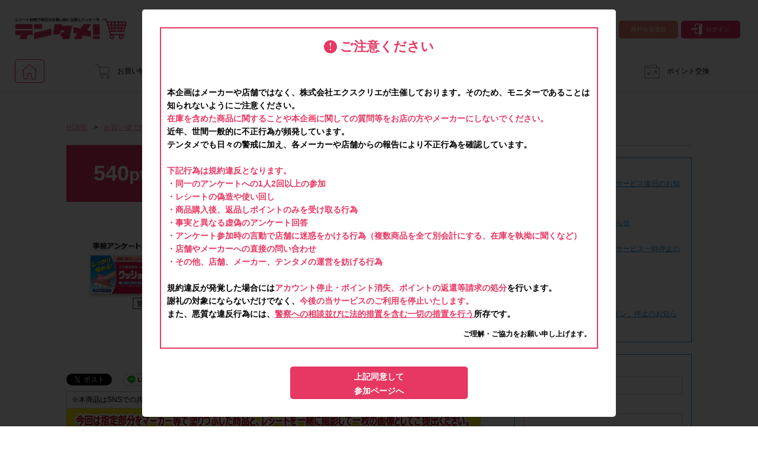

--- FILE ---
content_type: text/html; charset=UTF-8
request_url: https://www.tentame.net/project/detail/2655/
body_size: 120289
content:
<!DOCTYPE html>
<html lang="ja" prefix="og: http://ogp.me/ns# fb: http://ogp.me/ns/fb#">

<head>
    <meta charset="utf-8">
    <title>シオノギヘルスケア「クッションコレクトEZ(10g)」がお店でお得に試せる！ -テンタメ</title>
    <meta name="keywords" content="クッションコレクトEZ(10g),シオノギヘルスケア,スーパー,クーポン,チラシ,節約,コンビニ,ドラッグストア,特売,ポイント,お小遣い">
    <meta name="description" content="本アンケートに関するお問い合わせはお問い合わせ窓口まで。お店で購入＆アンケート回答でポイントゲット！">
    <meta property="og:locale" content="ja_JP">
    <meta property="og:title" content="シオノギヘルスケア「クッションコレクトEZ(10g)」がお店でお得に試せる！ -テンタメ">
    <meta property="og:site_name" content="テンタメ">
    <meta property="og:type" content="website">
    <meta property="og:url" content="https://www.tentame.net/project/detail/2655/">
    <meta property="og:image" content="https://www.tentame.net/images/project/2655/product-1-20190422162143.jpg">
    <meta property="fb:app_id" content="522992274402396">
    		<title>テンタメ｜レシート投稿で毎日のお買い物にお得とハッピーを！</title>
		<meta name="keywords" content="スーパー,クーポン,チラシ,節約,コンビニ,ドラッグストア,特売,ポイント,お小遣い">
		<meta name="description" content="商品を購入してアンケートに答えると、最大で商品代の100％が帰ってくる『おトク』なポイ活アプリ。「テンタメ」で毎日のお買い物をおトクに楽しもう！貯めたポイントは現金や電子マネー、マイルやポイントなど様々なものに交換できる！お買い物して貯金もできる、家計にやさしいポイ活アプリ！ 掲載されている商品はスーパーやドラッグストア、コンビニなどで販売されている、食料品、飲料、日用品が中心。普段のお買い物ついでに掲載商品が売っているかチェックしてみてね！">
		<meta property="og:locale" content="ja_JP">
		<meta property="og:title" content="テンタメ｜レシート投稿で毎日のお買い物にお得とハッピーを！">
		<meta property="og:site_name" content="テンタメ">
		<meta property="og:type" content="website">
		<meta property="og:url" content="https://www.tentame.net/">
		<meta property="og:image" content="https://www.tentame.net/images/og-image.png">
		<meta property="fb:app_id" content="522992274402396">
		<meta name="google-site-verification" content="16HMR5CxZ0Yy7w9ChRJDJg5YNd_9fuJ4DER6rdZtkF8" />
		<link rel="icon" href="/favicon.ico" type="image/x-icon">
		<link rel="apple-touch-icon" href="/apple-touch-icon.png">
    <!-- Google Tag Manager -->
<script>(function(w,d,s,l,i){w[l]=w[l]||[];w[l].push({'gtm.start':
new Date().getTime(),event:'gtm.js'});var f=d.getElementsByTagName(s)[0],
j=d.createElement(s),dl=l!='dataLayer'?'&l='+l:'';j.async=true;j.src=
'https://www.googletagmanager.com/gtm.js?id='+i+dl;f.parentNode.insertBefore(j,f);
})(window,document,'script','dataLayer','GTM-MJ6CXV2');</script>
<!-- End Google Tag Manager -->

<!-- Google Tag Manager -->
<script>(function(w,d,s,l,i){w[l]=w[l]||[];w[l].push({'gtm.start':
new Date().getTime(),event:'gtm.js'});var f=d.getElementsByTagName(s)[0],
j=d.createElement(s),dl=l!='dataLayer'?'&l='+l:'';j.async=true;j.src=
'https://www.googletagmanager.com/gtm.js?id='+i+dl;f.parentNode.insertBefore(j,f);
})(window,document,'script','dataLayer','GTM-WJ44B59');</script>
<!-- End Google Tag Manager -->

<script>
  window.dataLayer = window.dataLayer || [];
  
  </script>    <!-- Geniee Wrapper Head Tag -->
<script>
    window.gnshbrequest = window.gnshbrequest || {cmd:[]};
    window.gnshbrequest.cmd.push(function(){
        window.gnshbrequest.forceInternalRequest();
    });
</script>
<script async src="https://securepubads.g.doubleclick.net/tag/js/gpt.js"></script>
<script async src="https://cpt.geniee.jp/hb/v1/219179/1312/wrapper.min.js"></script>
<!-- /Geniee Wrapper Head Tag -->
    <link href="/css/global.css?_v=2026012222" rel="stylesheet">
    <link href="/css/project.css?_v=2026012222" rel="stylesheet">
    <link href="/css/project-detail.2021092801.css?_v=2026012222" rel="stylesheet">
    <link href="/css/components/common/modal.css?_v=2026012222" rel="stylesheet">
    <link href="/css/receipt-note.css" rel="stylesheet">
    <script src="/js/global.js?_v=2026012222"></script>
    <script src="/js/project.js?_v=2026012222"></script>

    <!-- caution-css-js -->
    <link rel="stylesheet" type="text/css" href="/css/g-676.css?_v=20220711">
    <script src="https://ajax.googleapis.com/ajax/libs/jquery/3.5.1/jquery.min.js?_v=2026012222"></script>
    <script src="https://cdnjs.cloudflare.com/ajax/libs/jquery-cookie/1.4.1/jquery.cookie.js?_v=2026012222"></script>
    <script src="/js/g-676.js?_v=2026012222"></script>
    <script src="/js/jquery.rwdImageMaps.min.js?_v=2026012222"></script>
    <!-- //caution-css-js -->
</head>

<body class="" id="project-detail">
    <!-- Google Tag Manager (noscript) -->
<noscript><iframe src="https://www.googletagmanager.com/ns.html?id=GTM-MJ6CXV2"
height="0" width="0" style="display:none;visibility:hidden"></iframe></noscript>
<!-- End Google Tag Manager (noscript) -->

<!-- Google Tag Manager (noscript) -->
<noscript><iframe src="https://www.googletagmanager.com/ns.html?id=GTM-WJ44B59"
height="0" width="0" style="display:none;visibility:hidden"></iframe></noscript>
<!-- End Google Tag Manager (noscript) -->    <!-- 728×90 -->
<!-- Geniee Wrapper Body Tag 1556246 -->
<div data-cptid="1556246" style="display: block;">
    <script>
        window.gnshbrequest.cmd.push(function() {
            window.gnshbrequest.applyPassback("1556246", "[data-cptid='1556246']");
        });
    </script>
</div>
<!-- /Geniee Wrapper Body Tag 1556246 -->

            		



<div class="header layout">
	<div class="left"><a class="logo" href="/"><img src="/images/header-logo.svg" alt="テンタメ"></a></div>
	<div class="center">
        <!-- 320×100 -->
<!-- Geniee Wrapper Body Tag 1556250 -->
<div data-cptid="1556250" style="display: block;">
    <script>
        window.gnshbrequest.cmd.push(function() {
            window.gnshbrequest.applyPassback("1556250", "[data-cptid='1556250']");
        });
    </script>
</div>
<!-- /Geniee Wrapper Body Tag 1556250 -->
	</div>
	<div class="right">
		<ul class="cf">
			<li class="about"><a href="/about/"><span class="nav-icon-about"></span>はじめての方へ</a></li>
			<li class="signup"><a href="/signup/" onclick="ga('send','event','header-Member-01','Click','header-login');">無料会員登録</a></li>
			<li class="login"><a href="/login/"><span class="nav-icon-login"></span>ログイン</a></li>
		</ul>
	</div>
</div>
<div class="navigation_area">
<div class="navigation layout">
	<ul>
		<li class="nav-home"><a class="home selected" href="/"></a></li>
		<li class="nav-project"><a href="/project/"><span class="nav-icon-project"></span>お買い物でためる</a></li>
		<li class="nav-offer"><a href="/offer/"><span class="nav-icon-offer"></span>オファー</a></li>
		<li class="nav-campaign"><a href="/campaign/"><span class="nav-icon-campaign"></span>キャンペーンに参加する</a></li>
		<li class="nav-faq"><a href="/faq/"><span class="nav-icon-faq"></span>よくあるご質問</a></li>
        <li class="nav-point"><a href="/point-request/"><span class="nav-icon-point"></span>ポイント交換</a></li>
	</ul>
</div>
</div>

    
    <div class="main-content">
        <div class="layout cf">
            <div class="left-content">
                                    <div class="breadcrumbs"><a href="/">HOME</a><span>&gt;</span><a href="/project/">お買い物でためる</a><span>&gt;</span>
                        <h2>商品詳細</h2>
                    </div>
                
                
                    <!-- ファーストビュー -->
                    <div class="project">
    <div class="line-01 cf">
                    <div class="point left">540<span>pt</span></div>
                <div class="names left">
            <div class="company-name">シオノギヘルスケア</div>
            <div class="product-name">クッションコレクトEZ(10g)</div>
        </div>
    </div>
    <div class="line-02 cf">
        <div class="product-image left">
            <ul>
                <li><img id="product-image" src="/images/project/2655/product-1-20190422162143.jpg"></li>
            </ul>
        </div>
        <!-- 商品情報 -->
        <div class="product-information left">
    <div class="table-01">
        <div class="field cf">
            <div class="label left">購入・回答</div>
            <div class="value left">終了しました</div>
        </div>
                    <div class="field cf">
                <div class="label left">購入数</div>
                <div class="value left"><span class="bold red">1</span> 個</div>
            </div>
                <div class="field cf">
            <div class="label left">ポイント</div>
            <div class="value left"><span class="bold">540 pt</span></div>
        </div>
                    <div class="field cf">
                <div class="label left">ポイント付与</div>
                <div class="value left"><span class="bold">2019 年 6 月 30 日 (日) まで</span></div>
            </div>
            </div>
    <div class="badge">
                            </div>
    <div class="table-02">
                            <div class="field cf">
                <div class="label left">商品単価目安</div>
                                    <div class="value left">550 円 (税込)</div>
                            </div>
            </div>

    <!-- みんなのコメントもチェックしよう -->
        <div class="kuma">
        <div class="comment"><a class="scroll" href="#comments">商品をお試ししたみんなのコメントもチェックしよう♪</a></div>
    </div>
</div>

        <!-- SNSシェア -->
                    <div class="shares left">
            <div class="share twitter"><a href="https://twitter.com/share" class="twitter-share-button" data-url="https://www.tentame.net/project/detail/2655/" data-text="シオノギヘルスケア「クッションコレクトEZ(10g)」がお店でお得に試せる！テンタメ" data-via="tentamenet" data-lang="ja" data-related="tentamenet" data-hashtags="tentame"></a>
                <script>
                    ! function(t, e, r) {
                        var n, s = t.getElementsByTagName(e)[0],
                            i = /^http:/.test(t.location) ? "http" : "https";
                        t.getElementById(r) || (n = t.createElement(e), n.id = r, n.src = i + "://platform.twitter.com/widgets.js?_v=2026012222", s.parentNode.insertBefore(n, s))
                    }(document, "script", "twitter-wjs");
                </script>
            </div>
            <div class="share facebook">
                <div class="fb-share-button" data-href="https://www.tentame.net/project/detail/2655/" data-layout="button_count"></div>
            </div>
            <div class="share line"><a href="//line.me/R/msg/text/?%E3%82%B7%E3%82%AA%E3%83%8E%E3%82%AE%E3%83%98%E3%83%AB%E3%82%B9%E3%82%B1%E3%82%A2%E3%80%8C%E3%82%AF%E3%83%83%E3%82%B7%E3%83%A7%E3%83%B3%E3%82%B3%E3%83%AC%E3%82%AF%E3%83%88EZ%2810g%29%E3%80%8D%E3%81%8C%E3%81%8A%E5%BA%97%E3%81%A7%E3%81%8A%E5%BE%97%E3%81%AB%E8%A9%A6%E3%81%9B%E3%82%8B%EF%BC%81%20-%E3%83%86%E3%83%B3%E3%82%BF%E3%83%A1%0Ahttps%3A%2F%2Fwww.tentame.net%2Fproject%2Fdetail%2F2655%2F" onClick="ga('send', 'social', 'line', 'share', 'https://www.tentame.net/project/detail/2655/');" target="_blank"><img src="/images/linebutton_82x20.png" width="82" height="20" alt="LINEで送る" /></a></div>
        </div>
        </div>
</div>
                    <!-- SNS投稿 -->
                    <style>
    .note-box {
        border: 1px solid #bfbfbf;
        padding: 4px 8px;
        font-size: 12px;
        line-height: 1.6;
        width: fit-content;
    }

    .note-box span {
        font-weight: bold;
    }

    .note-box.ok  span { color: #28a745; }
    .note-box.ng  span { color: #ff2b2b; }
</style>

    <div class="note-box ng">
        ※本商品はSNSでの共有は <span>NG</span> です
    </div>

                    <!-- 注意喚起画像 -->
                        <div class="project-notice">
        <img src="/images/project/2655/product-2-20190422151532.png">
    </div>

                    <!-- 関連プロジェクト -->
                    
                    <!-- チェックポイント -->
                        <div class="checkpoint">
        <div class="heading cf">
            <div class="left">■ チェックポイント</div>
            <div class="right"><a href="/mitsukeru-mark/" target="_parent">各マークのご説明はこちら</a></div>
        </div>


        <div class="checkpoint-pickup-box">
            <div class="checkpoint-pickup">
                
                
                            </div>
        </div>

                                <div class="checkpoint cf">
                <div class="image left"><img src="/images/checkpoint-1.png" alt="チェーン指定" title="チェーン指定"></div>
                <div class="text left"><span style="color:#ff0000; font-weight:bold;">ココカラファイン、ツルハドラッグ</span>での購入限定です。<br>※上記以外の系列チェーンは対象外です。</div>
            </div>
                                <div class="checkpoint cf">
                <div class="image left"><img src="/images/checkpoint-8.png" alt="種類指定" title="種類指定"></div>
                <div class="text left">「クッションコレクトEZ(10ｇ)」をご購入ください。
</div>
            </div>
                                <div class="checkpoint cf">
                <div class="image left"><img src="/images/checkpoint-12.png" alt="事前アンケート" title="事前アンケート"></div>
                <div class="text left">事前アンケートにご回答いただき、<span class="bold" style="font-size: 110%; font-weight: bold; margin: 0px;">ご参加対象となられた方のみご参加いただけます。 </span>事前アンケートの結果を確認してから商品のご購入をしていただきますようお願いいたします。
</div>
            </div>
                                <div class="checkpoint cf">
                <div class="image left"><img src="/images/checkpoint-16.png" alt="商品＆レシート撮影" title="商品＆レシート撮影"></div>
                <div class="text left">・<span style="font-weight:bold">今回は指定部分をマーカー等で塗りつぶした商品と、レシートを一緒に撮影して一枚の画像としてご提出ください。</span><br>
・<span style="font-weight:bold">パッケージとキャップを開封し、「クッションコレクトEZ」本体の「ョ」の字をマーカー等で塗りつぶした商品とレシートを一緒に撮影して一枚の画像としてご提出ください。</span><br>
<span style="font-weight:bold"><span style="color:#ff0000">※レシートのみのご提出の場合や、「ョ」の部分が塗りつぶされていない場合はポイント付与対象外となります。</span></span></span></div>
            </div>
            </div>

                    <!-- お店 -->
                    
                    <!-- レシートの撮影方法リンク -->
                        <div class="link"><a href="/receipt-note/"><span>→</span>レシートの撮影方法はこちら</a></div>

                    <!-- 注意事項リンク -->
                        <div class="link-note"><a class="scroll" href="#note">【必ずご確認ください】注意事項はこちら！</a></div>

                    <!-- 参加可能人数 -->
                    
                    <!-- ボタン -->
                    <div style="font-weight: bold; font-size: 15px; text-align: center;margin: 15px 0; padding: 0 5px">
    【ご注意】メーカーや店舗へのお問い合わせは禁止です。ポイント対象外となります。</div>


    

                    <!-- フラッシュメッセージ -->
                    <style>
    .errorMessage {
        color: #e63962 !important;
        text-align: center;
    }
</style>
                    <!-- スマートレシート案内 -->
                    
                    
                                            <!-- 詳細情報 -->
                            <div class="detail"><center>
<img src="//ap02.tentame.net/images/project/1964/keisai-ccrtez.png" border="0" usemap="#Map">
<map name="Map">
<area shape="rect" coords="135,1836,492,1896" href="http://www.shionogi-hc.co.jp/wellness/medicine/denture/ccrtez/ccrtez.html#precautions01" target="_blank" alt="詳しいご使用上の注意はこちら">
<area shape="rect" coords="10,2320,310,2460" href="http://www.shionogi-hc.co.jp/wellness/medicine/denture/ccrtez/ccrtez.html" target="_blank" alt="ソフトタイプをお好みの方は クッションコレクトEZ 詳細はこちら">
<area shape="rect" coords="320,2320,620,2460" href="http://www.shionogi-hc.co.jp/wellness/medicine/denture/ccrt/ccrt.html" target="_blank" alt="クッションコレクト ※今回の対象商品ではありません。">
</map>
</center></div>

                        <!-- 注意事項リンク -->
                            <div class="link-note"><a class="scroll" href="#note">【必ずご確認ください】注意事項はこちら！</a></div>

                        <!-- 参加可能人数 -->
                        
                        <!-- ボタン -->
                        <div style="font-weight: bold; font-size: 15px; text-align: center;margin: 15px 0; padding: 0 5px">
    【ご注意】メーカーや店舗へのお問い合わせは禁止です。ポイント対象外となります。</div>


    
                    
                    <!-- 回答期限 -->
                    
                    <!-- 注意事項 -->
                        <div class="note" id="note">
        <div class="heading">■ 注意事項</div>
        <div class="container">
            <div class="label" style="background-color: #f0f0f0;font-size: 14px;font-weight: bold;">▼ポイント付与時期</div>
	<div class="text" style="font-size: 14px; line-height: 24px; margin: 5px 0 20px 0;">
	<span class="red" style="color: #ff0000; font-size: 110%; font-weight: bold; margin: 0px;">2019年6月中</span></div>

<div class="label" style="background-color: #f0f0f0;font-size: 14px;font-weight: bold;">▼購入・回答期間</div>
	<div class="text" style="font-size: 14px; line-height: 24px; margin: 5px 0 20px 0;">
    <span class="red" style="color: #ff0000; font-size: 110%; font-weight: bold; margin: 0px;">2019年4月23日(火)～2019年5月7日(火) 23:59</span></div>

<div class="label" style="background-color: #f0f0f0;font-size: 14px;font-weight: bold;">▼参加条件</div>
	<div class="text" style="font-size: 14px; line-height: 24px; margin: 5px 0 20px 0;">
    <span class="red" style="color: #ff0000; font-size: 110%; font-weight: bold; margin: 0px;">事前アンケートに回答いただき、ご参加対象となられた方</span>で
<span class="red" style="color: #ff0000; font-size: 110%; font-weight: bold; margin: 0px;">ココカラファイン、ツルハドラッグ</span>で
    <span class="red" style="color: #ff0000; font-size: 110%; font-weight: bold; margin: 0px;">クッションコレクトEZ(10g)</span>を
    <span class="red" style="color: #ff0000; font-size: 110%; font-weight: bold; margin: 0px;">1個</span>ご購入いただき、お試しいただいた方。</div>

<div class="label" style="background-color: #f0f0f0;font-size: 14px;font-weight: bold;">▼注意事項</div>
	<div class="text" style="font-size: 14px; line-height: 24px; margin: 5px 0 20px 0;">
    ・今回の対象商品は<span class="red" style="color: #ff0000; font-size: 110%; font-weight: bold; margin: 0px;">「クッションコレクトEZ(10g)」</span>です。「クッションコレクト(12g)」、
「クッションコレクト(36g)」、「クッションコレクトEZ(30g)」をご購入いただいてもポイント付与対象外です。</div>

<div class="text" style="font-size: 14px; line-height: 24px; margin: 5px 0 20px 0;">
・<span class="red" style="color: #ff0000; font-size: 110%; font-weight: bold; margin: 0px;">今回は指定部分をマーカー等で塗りつぶした商品と、レシートを一緒に撮影して一枚の画像としてご提出ください。</span></div>


<div class="text" style="font-size: 14px; line-height: 24px; margin: 5px 0 20px 0;">
・<span class="red" style="color: #ff0000; font-size: 110%; font-weight: bold; margin: 0px;">パッケージとキャップを開封し、「クッションコレクトEZ」本体の「ョ」の字をマーカー等で塗りつぶした商品とレシートを一緒に撮影して一枚の画像としてご提出ください。</span></div>

<div class="text" style="font-size: 14px; line-height: 24px; margin: 5px 0 20px 0;">
<span class="red" style="color: #ff0000; font-size: 110%; font-weight: bold; margin: 0px;">※レシートのみのご提出の場合や、「ョ」の部分が塗りつぶされていない場合はポイント付与対象外となります。</span></div>

	<div class="text" style="font-size: 14px; line-height: 24px; margin: 5px 0 20px 0;">
    ・店舗によって取扱いのない場合があります。予めご了承ください。</div>
	<div class="text" style="font-size: 14px; line-height: 24px; margin: 5px 0 20px 0;">
    ・参加(申し込み)を回答前にしていただければ、募集人数が上限に達しても、掲載期間内のアンケート回答が可能です。</div>
	<div class="text" style="font-size: 14px; line-height: 24px; margin: 5px 0 20px 0;">
    ・他サイトのテンタメを含め、1つのアンケートにつき1人1回の参加とさせていただいております。</div>
	<div class="text" style="font-size: 14px; line-height: 24px; margin: 5px 0 20px 0;">
    ・悪質な投稿があった場合、<span class="red" style="color: #ff0000; font-size: 110%; font-weight: bold; margin: 0px;">アカウントを停止</span>させていただくこともあります。</div>
	<div class="text" style="font-size: 14px; line-height: 24px; margin: 5px 0 20px 0;">・スマートフォン、携帯電話、タブレットPCにつきまして、機種によってはアンケートに回答できない場合がございます。</div>

<div class="label" style="background-color: #f0f0f0;font-size: 14px;font-weight: bold;">▼ポイント付与対象外</div>
	<div class="text" style="font-size: 14px; line-height: 24px; margin: 5px 0 20px 0;">
	・<span class="red" style="color: #ff0000; font-size: 110%; font-weight: bold; margin: 0px;">上記参加条件(対象商品・購入チェーン・回答期間・指定購入個数)以外</span>でのご参加</div>
	<div class="text" style="font-size: 14px; line-height: 24px; margin: 5px 0 20px 0;">
    ・ECサイトやネットスーパーでのご購入</div>
	<div class="text" style="font-size: 14px; line-height: 24px; margin: 5px 0 20px 0;">
    ・購入できなかった/指定個数を購入できなかった場合</div>
	<div class="text" style="font-size: 14px; line-height: 24px; margin: 5px 0 20px 0;">
    ・他のサイトでの参加を含めて、1つのアンケートに対して同じレシート画像が投稿されている場合</div>
	<div class="text" style="font-size: 14px; line-height: 24px; margin: 5px 0 20px 0;">
    ・レシート画像に<span class="red" style="color: #ff0000; font-size: 110%; font-weight: bold; margin: 0px;">「チェーン名」「店舗名」「日付」「対象商品名」「購入個数」</span>の全てが記載されていない場合</div>

<div class="label" style="background-color: #f0f0f0;font-size: 14px;font-weight: bold;">▼レシート画像について</div>
	<div class="text" style="font-size: 14px; line-height: 24px; margin: 5px 0 20px 0;">
	・<span class="red" style="color: #ff0000; font-size: 110%; font-weight: bold; margin: 0px;">画像は、1つのアンケートにつき必ず1枚でお送りください。</span></div>
	<div class="text" style="font-size: 14px; line-height: 24px; margin: 5px 0 20px 0;">
    ・画像は、jpg、jpeg、pngの拡張子で送ってください。</div> 
	<div class="text" style="font-size: 14px; line-height: 24px; margin: 5px 0 20px 0;">
    ・レシートが長くなり、全体を撮影すると文字が見えにくくなってしまう場合は、<span class="red" style="color: #ff0000; font-size: 110%; font-weight: bold; margin: 0px;">「チェーン名」「店舗名」「日付」「対象商品名」「購入個数」</span>が確認できるよう<span class="red" style="color: #ff0000; font-size: 110%; font-weight: bold; margin: 0px;">レシートを折り曲げ、撮影してください。</span></div> 
	<div class="text" style="font-size: 14px; line-height: 24px; margin: 5px 0 20px 0;">
    ・レシート内に、他の商品が一緒に印字されていても問題ございません。</div> 
	<div class="text" style="font-size: 14px; line-height: 24px; margin: 5px 0 20px 0;">
    ・レシートの印字が対象商品として不明確(省略されている等)の場合、<span class="red" style="color: #ff0000; font-size: 110%; font-weight: bold; margin: 0px;">レシートと商品を一緒に撮影し、1枚の画像としてお送りください。</span></div> 
	<div class="text" style="font-size: 14px; line-height: 24px; margin: 5px 0 20px 0;">
    ・レシートのアップロードに時間がかかる場合がございます。アンケート画面で画像ファイルを選択したあと、時間をおいて内容確認ボタンを押していただき、画像が正常に表示されてからご送信ください。</div> 
	<div class="text" style="font-size: 14px; line-height: 24px; margin: 5px 0 20px 0;">
    ・<span class="red" style="color: #ff0000; font-size: 110%; font-weight: bold; margin: 0px;">レシートは、事務局にて再送をお願いさせていただく場合がございます。</span>ポイントの付与をご確認いただくまで、<span class="red" style="color: #ff0000; font-size: 110%; font-weight: bold; margin: 0px;">大切に保管してください。</span></div> 
	<div class="text" style="font-size: 14px; line-height: 24px; margin: 5px 0 20px 0;">
    ※不明な点があればご連絡ください。</div> 

<div class="label" style="background-color: #f0f0f0;font-size: 14px;font-weight: bold;">▼お問い合わせについて</div>
	<div class="text" style="font-size: 14px; line-height: 24px; margin: 5px 0 20px 0;">
    こちらのアンケートはテンタメが主催しております。<span class="red" style="color: #ff0000; font-size: 110%; font-weight: bold; margin: 0px;">メーカーや店舗へのお問い合わせはご遠慮ください。</span>本アンケートに関するお問い合わせはテンタメ事務局まで。その場合には、必ずアンケート名(クッションコレクトEZ(10g))を記載してください。</div>        </div>
    </div>

                    <!-- みんなのクチコミ -->
                                <div class="comments" id="comments">
            <div class="heading">みんなのクチコミ</div>
            <div class="container">
                                                        <div class="comment male-02 left" id="comment-1">
                        <div class="wrapper">
                            <div class="left">
                                <div class="top">しっかり噛めて安定感があります</div>
                                <div class="bottom">(2019 年 5 月 7 日　林檎・40 代・男性)</div>
                            </div>
                            <div class="right">
                                <div class="comment-good">
                                    <div class="layout">
                                        <div class="count" id="comment-good-count-1033107">: 0</div>
                                                                            </div>
                                </div>
                            </div>
                        </div>
                    </div>
                                                        <div class="comment female-01 right" id="comment-2">
                        <div class="wrapper">
                            <div class="left">
                                <div class="top">使用後は違和感なく生活ができました</div>
                                <div class="bottom">(2019 年 5 月 7 日　はな・30 代・女性)</div>
                            </div>
                            <div class="right">
                                <div class="comment-good">
                                    <div class="layout">
                                        <div class="count" id="comment-good-count-1033102">: 0</div>
                                                                            </div>
                                </div>
                            </div>
                        </div>
                    </div>
                                                        <div class="comment male-02 left" id="comment-3">
                        <div class="wrapper">
                            <div class="left">
                                <div class="top">基本的な性能は満足できるものだと思う。固さなどは好み次第だが、母はこれくらいがちょうど良いと言っていました。</div>
                                <div class="bottom">(2019 年 5 月 7 日　無印粗品・50 代・男性)</div>
                            </div>
                            <div class="right">
                                <div class="comment-good">
                                    <div class="layout">
                                        <div class="count" id="comment-good-count-1033082">: 0</div>
                                                                            </div>
                                </div>
                            </div>
                        </div>
                    </div>
                                                        <div class="comment female-02 right" id="comment-4">
                        <div class="wrapper">
                            <div class="left">
                                <div class="top">入れ歯がしっかりとくっついていて、食事のお肉を食べることが楽に感じました。</div>
                                <div class="bottom">(2019 年 5 月 7 日　ころ・50 代・女性)</div>
                            </div>
                            <div class="right">
                                <div class="comment-good">
                                    <div class="layout">
                                        <div class="count" id="comment-good-count-1033056">: 0</div>
                                                                            </div>
                                </div>
                            </div>
                        </div>
                    </div>
                                                        <div class="comment male-02 left" id="comment-5">
                        <div class="wrapper">
                            <div class="left">
                                <div class="top">吸着力と粘着力がよくしっかり噛めよい</div>
                                <div class="bottom">(2019 年 5 月 7 日　みいいし・70 代・男性)</div>
                            </div>
                            <div class="right">
                                <div class="comment-good">
                                    <div class="layout">
                                        <div class="count" id="comment-good-count-1033052">: 0</div>
                                                                            </div>
                                </div>
                            </div>
                        </div>
                    </div>
                                                        <div class="comment female-02 right" id="comment-6">
                        <div class="wrapper">
                            <div class="left">
                                <div class="top">優しくフィットして溶け出さないので食事の味を変えることがないのが1番の魅力だと思います。</div>
                                <div class="bottom">(2019 年 5 月 7 日　まめっち・50 代・女性)</div>
                            </div>
                            <div class="right">
                                <div class="comment-good">
                                    <div class="layout">
                                        <div class="count" id="comment-good-count-1032804">: 0</div>
                                                                            </div>
                                </div>
                            </div>
                        </div>
                    </div>
                                                        <div class="comment male-02 left" id="comment-7">
                        <div class="wrapper">
                            <div class="left">
                                <div class="top">弾力がありとても使いやすいのでまた購入したいと思います</div>
                                <div class="bottom">(2019 年 5 月 7 日　ちょこ・40 代・男性)</div>
                            </div>
                            <div class="right">
                                <div class="comment-good">
                                    <div class="layout">
                                        <div class="count" id="comment-good-count-1032779">: 0</div>
                                                                            </div>
                                </div>
                            </div>
                        </div>
                    </div>
                                                        <div class="comment male-02 right" id="comment-8">
                        <div class="wrapper">
                            <div class="left">
                                <div class="top">ベタベタせず、食事の味が変わらず、おいしくなったようです。</div>
                                <div class="bottom">(2019 年 5 月 7 日　爽快人間・60 代・男性)</div>
                            </div>
                            <div class="right">
                                <div class="comment-good">
                                    <div class="layout">
                                        <div class="count" id="comment-good-count-1032393">: 0</div>
                                                                            </div>
                                </div>
                            </div>
                        </div>
                    </div>
                                                        <div class="comment male-02 left" id="comment-9">
                        <div class="wrapper">
                            <div class="left">
                                <div class="top">粘着が程好くて、介護する側には使いやすい</div>
                                <div class="bottom">(2019 年 5 月 7 日　びーな・40 代・男性)</div>
                            </div>
                            <div class="right">
                                <div class="comment-good">
                                    <div class="layout">
                                        <div class="count" id="comment-good-count-1032145">: 0</div>
                                                                            </div>
                                </div>
                            </div>
                        </div>
                    </div>
                                                        <div class="comment female-02 right" id="comment-10">
                        <div class="wrapper">
                            <div class="left">
                                <div class="top">搾り出す棒が付いているので、搾りやすいです。パッケージが歯磨き粉みたいで目立ちません。</div>
                                <div class="bottom">(2019 年 5 月 7 日　リャンガレン・50 代・女性)</div>
                            </div>
                            <div class="right">
                                <div class="comment-good">
                                    <div class="layout">
                                        <div class="count" id="comment-good-count-1032111">: 0</div>
                                                                            </div>
                                </div>
                            </div>
                        </div>
                    </div>
                                                        <div class="comment male-02 left" id="comment-11">
                        <div class="wrapper">
                            <div class="left">
                                <div class="top">食べ物の味は全く変わりません。熱いものでも大丈夫です。</div>
                                <div class="bottom">(2019 年 5 月 7 日　ppp・60 代・男性)</div>
                            </div>
                            <div class="right">
                                <div class="comment-good">
                                    <div class="layout">
                                        <div class="count" id="comment-good-count-1032097">: 0</div>
                                                                            </div>
                                </div>
                            </div>
                        </div>
                    </div>
                                                        <div class="comment female-02 right" id="comment-12">
                        <div class="wrapper">
                            <div class="left">
                                <div class="top">数回使えるので、旅行などの時にかさばらなくて良いと思います。</div>
                                <div class="bottom">(2019 年 5 月 7 日　ココ・50 代・女性)</div>
                            </div>
                            <div class="right">
                                <div class="comment-good">
                                    <div class="layout">
                                        <div class="count" id="comment-good-count-1032081">: 0</div>
                                                                            </div>
                                </div>
                            </div>
                        </div>
                    </div>
                                                        <div class="comment male-02 left" id="comment-13">
                        <div class="wrapper">
                            <div class="left">
                                <div class="top">父によるとフィット感が良いようです。</div>
                                <div class="bottom">(2019 年 5 月 7 日　サンジェルマン伯爵・40 代・男性)</div>
                            </div>
                            <div class="right">
                                <div class="comment-good">
                                    <div class="layout">
                                        <div class="count" id="comment-good-count-1031764">: 0</div>
                                                                            </div>
                                </div>
                            </div>
                        </div>
                    </div>
                                                        <div class="comment male-02 right" id="comment-14">
                        <div class="wrapper">
                            <div class="left">
                                <div class="top">においなどがあまり感じず、満足しました。</div>
                                <div class="bottom">(2019 年 5 月 7 日　とと・40 代・男性)</div>
                            </div>
                            <div class="right">
                                <div class="comment-good">
                                    <div class="layout">
                                        <div class="count" id="comment-good-count-1031714">: 0</div>
                                                                            </div>
                                </div>
                            </div>
                        </div>
                    </div>
                                                        <div class="comment male-02 left" id="comment-15">
                        <div class="wrapper">
                            <div class="left">
                                <div class="top">吸着する力がしっかりとあり、気に入りました。</div>
                                <div class="bottom">(2019 年 5 月 7 日　ミン・40 代・男性)</div>
                            </div>
                            <div class="right">
                                <div class="comment-good">
                                    <div class="layout">
                                        <div class="count" id="comment-good-count-1031708">: 0</div>
                                                                            </div>
                                </div>
                            </div>
                        </div>
                    </div>
                                                        <div class="comment male-02 right" id="comment-16">
                        <div class="wrapper">
                            <div class="left">
                                <div class="top">全くベタつかないところがとても良かった</div>
                                <div class="bottom">(2019 年 5 月 7 日　さくら・40 代・男性)</div>
                            </div>
                            <div class="right">
                                <div class="comment-good">
                                    <div class="layout">
                                        <div class="count" id="comment-good-count-1031707">: 0</div>
                                                                            </div>
                                </div>
                            </div>
                        </div>
                    </div>
                                                        <div class="comment male-02 left" id="comment-17">
                        <div class="wrapper">
                            <div class="left">
                                <div class="top">食べ物を食べる際、そのものの味わいが感じることができ、よかった</div>
                                <div class="bottom">(2019 年 5 月 7 日　タイナー・40 代・男性)</div>
                            </div>
                            <div class="right">
                                <div class="comment-good">
                                    <div class="layout">
                                        <div class="count" id="comment-good-count-1031697">: 0</div>
                                                                            </div>
                                </div>
                            </div>
                        </div>
                    </div>
                                                        <div class="comment male-02 right" id="comment-18">
                        <div class="wrapper">
                            <div class="left">
                                <div class="top">しっかりとくっつき、品質の良いものだと思います。</div>
                                <div class="bottom">(2019 年 5 月 7 日　たらお・40 代・男性)</div>
                            </div>
                            <div class="right">
                                <div class="comment-good">
                                    <div class="layout">
                                        <div class="count" id="comment-good-count-1031689">: 0</div>
                                                                            </div>
                                </div>
                            </div>
                        </div>
                    </div>
                                                        <div class="comment male-02 left" id="comment-19">
                        <div class="wrapper">
                            <div class="left">
                                <div class="top">とても使い易く具合いが良かったです。</div>
                                <div class="bottom">(2019 年 5 月 6 日　ひまわり・40 代・男性)</div>
                            </div>
                            <div class="right">
                                <div class="comment-good">
                                    <div class="layout">
                                        <div class="count" id="comment-good-count-1031518">: 0</div>
                                                                            </div>
                                </div>
                            </div>
                        </div>
                    </div>
                                                        <div class="comment male-02 right" id="comment-20">
                        <div class="wrapper">
                            <div class="left">
                                <div class="top">効果が長続きするということがいいです。</div>
                                <div class="bottom">(2019 年 5 月 6 日　かさはらやまた・50 代・男性)</div>
                            </div>
                            <div class="right">
                                <div class="comment-good">
                                    <div class="layout">
                                        <div class="count" id="comment-good-count-1031494">: 0</div>
                                                                            </div>
                                </div>
                            </div>
                        </div>
                    </div>
                                                        <div class="comment male-02 left" id="comment-21">
                        <div class="wrapper">
                            <div class="left">
                                <div class="top">吸着力と粘着力がよくしっかり噛めよい</div>
                                <div class="bottom">(2019 年 5 月 6 日　みちょぱ・70 代・男性)</div>
                            </div>
                            <div class="right">
                                <div class="comment-good">
                                    <div class="layout">
                                        <div class="count" id="comment-good-count-1031431">: 0</div>
                                                                            </div>
                                </div>
                            </div>
                        </div>
                    </div>
                                                        <div class="comment male-02 right" id="comment-22">
                        <div class="wrapper">
                            <div class="left">
                                <div class="top">しっかりと密着し、とても安定します。</div>
                                <div class="bottom">(2019 年 5 月 6 日　カルメラ・50 代・男性)</div>
                            </div>
                            <div class="right">
                                <div class="comment-good">
                                    <div class="layout">
                                        <div class="count" id="comment-good-count-1031346">: 0</div>
                                                                            </div>
                                </div>
                            </div>
                        </div>
                    </div>
                                                        <div class="comment female-02 left" id="comment-23">
                        <div class="wrapper">
                            <div class="left">
                                <div class="top">やわらかめで塗りやすいです!</div>
                                <div class="bottom">(2019 年 5 月 6 日　はる・40 代・女性)</div>
                            </div>
                            <div class="right">
                                <div class="comment-good">
                                    <div class="layout">
                                        <div class="count" id="comment-good-count-1031286">: 0</div>
                                                                            </div>
                                </div>
                            </div>
                        </div>
                    </div>
                                                        <div class="comment male-02 right" id="comment-24">
                        <div class="wrapper">
                            <div class="left">
                                <div class="top">密着し易く、とても使い易かったです。</div>
                                <div class="bottom">(2019 年 5 月 6 日　モンキー・40 代・男性)</div>
                            </div>
                            <div class="right">
                                <div class="comment-good">
                                    <div class="layout">
                                        <div class="count" id="comment-good-count-1031235">: 0</div>
                                                                            </div>
                                </div>
                            </div>
                        </div>
                    </div>
                                                        <div class="comment male-02 left" id="comment-25">
                        <div class="wrapper">
                            <div class="left">
                                <div class="top">とても安定感があり良い感じです。</div>
                                <div class="bottom">(2019 年 5 月 6 日　あられ・50 代・男性)</div>
                            </div>
                            <div class="right">
                                <div class="comment-good">
                                    <div class="layout">
                                        <div class="count" id="comment-good-count-1031151">: 0</div>
                                                                            </div>
                                </div>
                            </div>
                        </div>
                    </div>
                                                        <div class="comment male-02 right" id="comment-26">
                        <div class="wrapper">
                            <div class="left">
                                <div class="top">固い物が噛み易くなったと思います。</div>
                                <div class="bottom">(2019 年 5 月 6 日　ラムネ・40 代・男性)</div>
                            </div>
                            <div class="right">
                                <div class="comment-good">
                                    <div class="layout">
                                        <div class="count" id="comment-good-count-1031062">: 0</div>
                                                                            </div>
                                </div>
                            </div>
                        </div>
                    </div>
                                                        <div class="comment male-02 left" id="comment-27">
                        <div class="wrapper">
                            <div class="left">
                                <div class="top">とても使い易く使用感も良かったです。</div>
                                <div class="bottom">(2019 年 5 月 6 日　くるみ・40 代・男性)</div>
                            </div>
                            <div class="right">
                                <div class="comment-good">
                                    <div class="layout">
                                        <div class="count" id="comment-good-count-1030971">: 0</div>
                                                                            </div>
                                </div>
                            </div>
                        </div>
                    </div>
                                                        <div class="comment female-02 right" id="comment-28">
                        <div class="wrapper">
                            <div class="left">
                                <div class="top">入れ歯の粘着力に問題なく快適レッシュしてよい</div>
                                <div class="bottom">(2019 年 5 月 6 日　よじぽ・60 代・女性)</div>
                            </div>
                            <div class="right">
                                <div class="comment-good">
                                    <div class="layout">
                                        <div class="count" id="comment-good-count-1030898">: 0</div>
                                                                            </div>
                                </div>
                            </div>
                        </div>
                    </div>
                                                        <div class="comment male-02 left" id="comment-29">
                        <div class="wrapper">
                            <div class="left">
                                <div class="top">よく密着し具合いが良いと思います。</div>
                                <div class="bottom">(2019 年 5 月 6 日　ピーチ・50 代・男性)</div>
                            </div>
                            <div class="right">
                                <div class="comment-good">
                                    <div class="layout">
                                        <div class="count" id="comment-good-count-1030874">: 0</div>
                                                                            </div>
                                </div>
                            </div>
                        </div>
                    </div>
                                                        <div class="comment female-02 right" id="comment-30">
                        <div class="wrapper">
                            <div class="left">
                                <div class="top">入れ歯の取りはずしが自由にでき、費用対効果が、ある</div>
                                <div class="bottom">(2019 年 5 月 6 日　かこむ・60 代・女性)</div>
                            </div>
                            <div class="right">
                                <div class="comment-good">
                                    <div class="layout">
                                        <div class="count" id="comment-good-count-1030771">: 0</div>
                                                                            </div>
                                </div>
                            </div>
                        </div>
                    </div>
                            </div>
        </div>
                    <div class="pages">
                                    <span>&lt;&lt;最初</span>
                                                    <span>&lt;前</span>
                                                                            <span>1</span>
                                                                                <a href="/project/detail/2655?page=2">2</a>
                                                                                <a href="/project/detail/2655?page=3">3</a>
                                                                                <a href="/project/detail/2655?page=4">4</a>
                                                                        <a href="/project/detail/2655?page=2">次&gt;</a>
                                                    <a href="/project/detail/2655?page=4">最後&gt;&gt;</a>
                            </div>
            
                    <div class="contact" id="contact">
                        <div class="text">
                            本企画はテンタメが主催しております。<br>
                            取扱店や本企画についてのお問い合わせはテンタメまでご連絡ください。お問い合わせの際は、必ず商品名を記載してください。<br>
                            <b>メーカーや店舗へのお問い合わせはご遠慮ください。</b>お問い合わせは<a href="/faq/?project=faq">コチラ</a>
                        </div>
                    </div>
                
                            </div>
            <div class="right-content">
                <div class="box news">
	<div class="heading">テンタメ NEWS</div>
	<div class="content">
		<div class="wrapper">
			<div class="news">
				<div class="date">2025.10.02</div>
				<div class="link"><a href="/news/detail/188/">システムメンテナンスによるサービス復旧のお知らせ</a></div>
			</div>
			<div class="news">
				<div class="date">2025.09.26</div>
				<div class="link"><a href="/news/detail/187/">ポイント有効期限延長のお知らせ</a></div>
			</div>
			<div class="news">
				<div class="date">2025.09.09</div>
				<div class="link"><a href="/news/detail/186/">システムメンテナンスによるサービス一時停止のお知らせ </a></div>
			</div>
			<div class="news">
				<div class="date">2025.07.25</div>
				<div class="link"><a href="/news/detail/185/">事務局休業期間のお知らせ</a></div>
			</div>
			<div class="news">
				<div class="date">2025.06.05</div>
				<div class="link"><a href="/news/detail/183/">ｘ(旧Twitter)での「簡単ログイン」停止のお知らせ</a></div>
			</div>
			<div class="news">
				<div class="date">2025.04.18</div>
				<div class="link"><a href="/news/detail/182/">ゴールデンウィーク休業期間のお知らせ</a></div>
			</div>
			<div class="news">
				<div class="date">2023.12.21</div>
				<div class="link"><a href="/news/detail/162/">事務局休業期間につきまして</a></div>
			</div>
			<div class="news">
				<div class="date">2023.04.21</div>
				<div class="link"><a href="/news/detail/147/">【ゴールデンウィーク休業期間につきまして】</a></div>
			</div>
			<div class="news">
				<div class="date">2023.02.14</div>
				<div class="link"><a href="/news/detail/146/">システムメンテナンスによるサービス一時停止のお知らせ</a></div>
			</div>
			<div class="news">
				<div class="date">2022.12.28</div>
				<div class="link"><a href="/news/detail/144/">モラタメシステムメンテナンスによる一部サービス停止のお知らせ</a></div>
			</div>
			<div class="news">
				<div class="date">2022.12.15</div>
				<div class="link"><a href="/news/detail/142/">事務局休業のお知らせ</a></div>
			</div>
			<div class="news">
				<div class="date">2022.12.08</div>
				<div class="link"><a href="/news/detail/143/">【解消済み】yahoo簡単ログイン一時停止のお知らせ</a></div>
			</div>
			<div class="news">
				<div class="date">2022.11.24</div>
				<div class="link"><a href="/news/detail/141/">yahoo簡単ログイン一時停止のお知らせ</a></div>
			</div>
			<div class="news">
				<div class="date">2022.08.29</div>
				<div class="link"><a href="/news/detail/140/">モラタメサイトのシステムメンテナンスによる一部サービス停止のお知らせ</a></div>
			</div>
			<div class="news">
				<div class="date">2022.08.01</div>
				<div class="link"><a href="/news/detail/139/">事務局休業期間のお知らせ</a></div>
			</div>
			<div class="news">
				<div class="date">2022.07.25</div>
				<div class="link"><a href="/news/detail/138/">テンタメアプリのチェックイン機能終了(ガラポン、店長さん)のお知らせ</a></div>
			</div>
			<div class="news">
				<div class="date">2022.06.10</div>
				<div class="link"><a href="/news/detail/137/">テンタメ事務局からのお願い</a></div>
			</div>
			<div class="news">
				<div class="date">2022.04.22</div>
				<div class="link"><a href="/news/detail/136/">ゴールデンウィーク休業期間のお知らせ</a></div>
			</div>
			<div class="news">
				<div class="date">2022.04.14</div>
				<div class="link"><a href="/news/detail/135/">問い合わせチャット機能復旧のお知らせ</a></div>
			</div>
			<div class="news">
				<div class="date">2022.04.07</div>
				<div class="link"><a href="/news/detail/134/">問い合わせチャット機能の不具合につきまして</a></div>
			</div>
			<div class="news">
				<div class="date">2022.03.24</div>
				<div class="link"><a href="/news/detail/133/">Pex交換の再開のお知らせ</a></div>
			</div>
			<div class="news">
				<div class="date">2022.03.22</div>
				<div class="link"><a href="/news/detail/132/">PeX交換停止のお知らせ</a></div>
			</div>
			<div class="news">
				<div class="date">2022.01.12</div>
				<div class="link"><a href="/news/detail/131/">Pex交換の再開のお知らせ</a></div>
			</div>
			<div class="news">
				<div class="date">2022.01.05</div>
				<div class="link"><a href="/news/detail/129/">PeX交換停止のお知らせ</a></div>
			</div>
			<div class="news">
				<div class="date">2021.12.16</div>
				<div class="link"><a href="/news/detail/128/">事務局休業のお知らせ</a></div>
			</div>
			<div class="news">
				<div class="date">2021.08.02</div>
				<div class="link"><a href="/news/detail/127/">事務局休業のお知らせ</a></div>
			</div>
			<div class="news">
				<div class="date">2021.04.27</div>
				<div class="link"><a href="/news/detail/126/">ゴールデンウィーク休業期間のお知らせ</a></div>
			</div>
			<div class="news">
				<div class="date">2021.01.25</div>
				<div class="link"><a href="/news/detail/125/">テンタメ事務局からのお願い</a></div>
			</div>
			<div class="news">
				<div class="date">2021.01.15</div>
				<div class="link"><a href="/news/detail/124/">緊急事態宣言に伴う対応のお知らせ</a></div>
			</div>
			<div class="news">
				<div class="date">2020.12.12</div>
				<div class="link"><a href="/news/detail/122/">事務局休業のお知らせ</a></div>
			</div>
			<div class="news">
				<div class="date">2020.11.25</div>
				<div class="link"><a href="/news/detail/120/">ポイント交換メンテナンスのお知らせ</a></div>
			</div>
			<div class="news">
				<div class="date">2020.11.16</div>
				<div class="link"><a href="/news/detail/119/">ポイント交換メンテナンスのお知らせ</a></div>
			</div>
			<div class="news">
				<div class="date">2020.11.10</div>
				<div class="link"><a href="/news/detail/118/">テンタメマップβ版のサービス停止のお知らせ</a></div>
			</div>
			<div class="news">
				<div class="date">2020.10.23</div>
				<div class="link"><a href="/news/detail/117/">不正ログイン注意とパスワード変更のお願い</a></div>
			</div>
			<div class="news">
				<div class="date">2020.08.04</div>
				<div class="link"><a href="/news/detail/116/">事務局休業のお知らせ</a></div>
			</div>
			<div class="news">
				<div class="date">2020.07.27</div>
				<div class="link"><a href="/news/detail/115/">モラタメサイトのシステムメンテナンスによる一部サービス停止のお知らせ</a></div>
			</div>
			<div class="news">
				<div class="date">2020.06.01</div>
				<div class="link"><a href="/news/detail/113/">レシートクーポン終了のお知らせ</a></div>
			</div>
			<div class="news">
				<div class="date">2020.05.21</div>
				<div class="link"><a href="/news/detail/114/">モラタメサイトのシステムメンテナンスによる一部サービス停止のお知らせ</a></div>
			</div>
			<div class="news">
				<div class="date">2020.04.22</div>
				<div class="link"><a href="/news/detail/112/">ゴールデンウィーク休業期間のお知らせ</a></div>
			</div>
			<div class="news">
				<div class="date">2020.04.02</div>
				<div class="link"><a href="/news/detail/111/">新型コロナウイルス対策の影響につきまして</a></div>
			</div>
			<div class="news">
				<div class="date">2020.02.10</div>
				<div class="link"><a href="/news/detail/110/">モラタメサイトのシステムメンテナンスによる一部サービス停止のお知らせ</a></div>
			</div>
			<div class="news">
				<div class="date">2019.12.04</div>
				<div class="link"><a href="/news/detail/109/">事務局休業のお知らせ</a></div>
			</div>
			<div class="news">
				<div class="date">2019.12.03</div>
				<div class="link"><a href="/news/detail/108/">コツコツ貯めるコーナー終了のお知らせ</a></div>
			</div>
			<div class="news">
				<div class="date">2019.10.09</div>
				<div class="link"><a href="/news/detail/107/">モラタメサイトのシステムメンテナンスによる一部サービス停止のお知らせ</a></div>
			</div>
			<div class="news">
				<div class="date">2019.09.28</div>
				<div class="link"><a href="/news/detail/106/">アンケート回答時に繰り返しエラーが発生している状況につきまして</a></div>
			</div>
			<div class="news">
				<div class="date">2019.09.11</div>
				<div class="link"><a href="/news/detail/105/">モラタメサイトのシステムメンテナンスによる一部サービス停止のお知らせ</a></div>
			</div>
			<div class="news">
				<div class="date">2019.08.23</div>
				<div class="link"><a href="/news/detail/104/">通信障害に関するお知らせ</a></div>
			</div>
			<div class="news">
				<div class="date">2019.07.25</div>
				<div class="link"><a href="/news/detail/103/">事務局休業のお知らせ</a></div>
			</div>
			<div class="news">
				<div class="date">2019.05.15</div>
				<div class="link"><a href="/news/detail/100/">会員規約更新のお知らせ</a></div>
			</div>
			<div class="news">
				<div class="date">2019.04.09</div>
				<div class="link"><a href="/news/detail/99/">モラタメサイトのシステムメンテナンスによる一部サービス停止のお知らせ</a></div>
			</div>
			<div class="news">
				<div class="date">2019.04.03</div>
				<div class="link"><a href="/news/detail/98/">ゴールデンウィーク休業期間のお知らせ</a></div>
			</div>
			<div class="news">
				<div class="date">2019.02.25</div>
				<div class="link"><a href="/news/detail/97/">【レンジdeポテリッチ】自主回収のお詫び・安全上の注意のご案内について</a></div>
			</div>
			<div class="news">
				<div class="date">2018.12.05</div>
				<div class="link"><a href="/news/detail/96/">事務局の年末年始休業のお知らせ</a></div>
			</div>
			<div class="news">
				<div class="date">2018.11.30</div>
				<div class="link"><a href="/news/detail/95/">モラタメサイトのシステムメンテナンスによる一部サービス停止のお知らせ</a></div>
			</div>
			<div class="news">
				<div class="date">2018.11.29</div>
				<div class="link"><a href="/news/detail/94/">テンタメ事務局からのお願い</a></div>
			</div>
			<div class="news">
				<div class="date">2018.10.24</div>
				<div class="link"><a href="/news/detail/93/">モラタメサイトのシステムメンテナンスによる一部サービス停止のお知らせ</a></div>
			</div>
			<div class="news">
				<div class="date">2018.09.19</div>
				<div class="link"><a href="/news/detail/92/">モラタメサイトのシステムメンテナンスによる一部サービス停止のお知らせ</a></div>
			</div>
			<div class="news">
				<div class="date">2018.08.27</div>
				<div class="link"><a href="/news/detail/91/">モラタメサイトのシステムメンテナンスによる一部サービス停止のお知らせ</a></div>
			</div>
			<div class="news">
				<div class="date">2018.08.08</div>
				<div class="link"><a href="/news/detail/90/">事務局休業のお知らせ</a></div>
			</div>
			<div class="news">
				<div class="date">2018.07.09</div>
				<div class="link"><a href="/news/detail/89/">大雨の影響による一部メール配信停止のお知らせ</a></div>
			</div>
			<div class="news">
				<div class="date">2018.07.05</div>
				<div class="link"><a href="/news/detail/88/">会員規約更新のお知らせ</a></div>
			</div>
			<div class="news">
				<div class="date">2018.07.04</div>
				<div class="link"><a href="/news/detail/87/">モラタメサイトのシステムメンテナンスによる一部サービス停止のお知らせ</a></div>
			</div>
			<div class="news">
				<div class="date">2018.05.02</div>
				<div class="link"><a href="/news/detail/86/">アンケート回答時の障害復旧について</a></div>
			</div>
			<div class="news">
				<div class="date">2018.05.02</div>
				<div class="link"><a href="/news/detail/84/">システムメンテナンスのお知らせ</a></div>
			</div>
			<div class="news">
				<div class="date">2018.05.02</div>
				<div class="link"><a href="/news/detail/85/">アンケート回答時に繰り返しエラーが発生している状況につきまして</a></div>
			</div>
			<div class="news">
				<div class="date">2018.04.23</div>
				<div class="link"><a href="/news/detail/83/">ゴールデンウィーク休業につきまして</a></div>
			</div>
			<div class="news">
				<div class="date">2018.04.17</div>
				<div class="link"><a href="/news/detail/82/">モラタメサイトのシステムメンテナンスによる一部サービス停止のお知らせ</a></div>
			</div>
			<div class="news">
				<div class="date">2018.03.22</div>
				<div class="link"><a href="/news/detail/81/">アンケート回答・レシート投稿時の不具合につきまして</a></div>
			</div>
			<div class="news">
				<div class="date">2018.03.13</div>
				<div class="link"><a href="/news/detail/79/">テンタメサイト・モラタメサイトメンテナンスのお知らせ</a></div>
			</div>
			<div class="news">
				<div class="date">2018.02.06</div>
				<div class="link"><a href="/news/detail/78/">モラタメサイトのシステムメンテナンスによる一部サービス停止のお知らせ0206</a></div>
			</div>
			<div class="news">
				<div class="date">2017.12.04</div>
				<div class="link"><a href="/news/detail/77/">モラタメサイトのシステムメンテナンスによる一部サービス停止のお知らせ</a></div>
			</div>
			<div class="news">
				<div class="date">2017.11.24</div>
				<div class="link"><a href="/news/detail/76/">事務局の年末年始休業のお知らせ</a></div>
			</div>
			<div class="news">
				<div class="date">2017.11.22</div>
				<div class="link"><a href="/news/detail/75/">アンケート回答内容修正機能の終了について</a></div>
			</div>
			<div class="news">
				<div class="date">2017.11.01</div>
				<div class="link"><a href="/news/detail/74/">モラタメサイトのシステムメンテナンスによる一部サービス停止のお知らせ</a></div>
			</div>
			<div class="news">
				<div class="date">2017.08.25</div>
				<div class="link"><a href="/news/detail/73/">モラタメサイトのシステムメンテナンスによる一部サービス停止のお知らせ</a></div>
			</div>
			<div class="news">
				<div class="date">2017.07.31</div>
				<div class="link"><a href="/news/detail/72/">「テンタメ×フレッツ光メンバーズクラブ」「Shufoo!×テンタメ」終了のお知らせ</a></div>
			</div>
			<div class="news">
				<div class="date">2017.07.26</div>
				<div class="link"><a href="/news/detail/71/">モラタメサイトのシステムメンテナンスによる一部サービス停止のお知らせ</a></div>
			</div>
			<div class="news">
				<div class="date">2017.07.20</div>
				<div class="link"><a href="/news/detail/70/">モラタメサイトのシステムメンテナンスによる一部サービス停止のお知らせ</a></div>
			</div>
			<div class="news">
				<div class="date">2017.07.10</div>
				<div class="link"><a href="/news/detail/69/">事務局休業のお知らせ</a></div>
			</div>
			<div class="news">
				<div class="date">2017.06.28</div>
				<div class="link"><a href="/news/detail/68/">会員規約更新のお知らせ</a></div>
			</div>
			<div class="news">
				<div class="date">2017.04.20</div>
				<div class="link"><a href="/news/detail/67/">ゴールデンウィーク休業につきまして</a></div>
			</div>
			<div class="news">
				<div class="date">2017.04.17</div>
				<div class="link"><a href="/news/detail/65/">テンタメページアクセス集中につきまして</a></div>
			</div>
			<div class="news">
				<div class="date">2017.02.20</div>
				<div class="link"><a href="/news/detail/64/">スマホ版サイトにおけるレシートアップロード方法変更のご連絡</a></div>
			</div>
			<div class="news">
				<div class="date">2016.11.30</div>
				<div class="link"><a href="/news/detail/63/">事務局の年末年始休業のお知らせ</a></div>
			</div>
			<div class="news">
				<div class="date">2016.09.30</div>
				<div class="link"><a href="/news/detail/62/">テンタメブログ更新しました♪</a></div>
			</div>
			<div class="news">
				<div class="date">2016.08.08</div>
				<div class="link"><a href="/news/detail/61/">事務局休業のお知らせ</a></div>
			</div>
			<div class="news">
				<div class="date">2016.04.22</div>
				<div class="link"><a href="/news/detail/60/">GW中の事務局休業のお知らせ</a></div>
			</div>
			<div class="news">
				<div class="date">2016.03.07</div>
				<div class="link"><a href="/news/detail/59/">主婦と生活社『CHANTO』にテンタメが掲載されました♪</a></div>
			</div>
			<div class="news">
				<div class="date">2016.03.04</div>
				<div class="link"><a href="/news/detail/58/">テンタメブログ更新しました♪</a></div>
			</div>
			<div class="news">
				<div class="date">2016.02.26</div>
				<div class="link"><a href="/news/detail/57/">テンタメブログ更新しました♪</a></div>
			</div>
			<div class="news">
				<div class="date">2016.02.17</div>
				<div class="link"><a href="/news/detail/56/">テンタメブログ更新しました♪</a></div>
			</div>
			<div class="news">
				<div class="date">2016.01.15</div>
				<div class="link"><a href="/news/detail/55/">テンタメブログ更新しました♪</a></div>
			</div>
			<div class="news">
				<div class="date">2015.12.01</div>
				<div class="link"><a href="/news/detail/54/">事務局の年末年始休業のお知らせ</a></div>
			</div>
			<div class="news">
				<div class="date">2015.10.01</div>
				<div class="link"><a href="/news/detail/53/">テンタメサイトをリニューアルしました!&「PeX ポイント」へ交換可能に!</a></div>
			</div>
			<div class="news">
				<div class="date">2015.09.15</div>
				<div class="link"><a href="/news/detail/52/">テンタメサイトメンテナンスのお知らせ</a></div>
			</div>
			<div class="news">
				<div class="date">2015.08.27</div>
				<div class="link"><a href="/news/detail/51/">スタッフおためし「甘酒」</a></div>
			</div>
			<div class="news">
				<div class="date">2015.08.18</div>
				<div class="link"><a href="/news/detail/50/">【重要なお知らせ】携帯サイト閉鎖につきまして</a></div>
			</div>
			<div class="news">
				<div class="date">2015.08.11</div>
				<div class="link"><a href="/news/detail/49/">2015夏フォト</a></div>
			</div>
			<div class="news">
				<div class="date">2015.07.17</div>
				<div class="link"><a href="/news/detail/48/">7月おすすめアイスキャンペーン</a></div>
			</div>
			<div class="news">
				<div class="date">2015.07.03</div>
				<div class="link"><a href="/news/detail/47/">テンタメ7月の旬レシピキャンペーン</a></div>
			</div>
			<div class="news">
				<div class="date">2015.06.19</div>
				<div class="link"><a href="/news/detail/46/">テンタメSNSフォトキャンペーン!</a></div>
			</div>
			<div class="news">
				<div class="date">2015.06.15</div>
				<div class="link"><a href="/news/detail/45/">6月に食べたいレシピ大募集!</a></div>
			</div>
			<div class="news">
				<div class="date">2015.05.22</div>
				<div class="link"><a href="/news/detail/44/">インスタキャンペーン好評実施中!</a></div>
			</div>
			<div class="news">
				<div class="date">2015.05.01</div>
				<div class="link"><a href="/news/detail/43/">【システムエラーのお詫びにつきまして】</a></div>
			</div>
			<div class="news">
				<div class="date">2015.04.23</div>
				<div class="link"><a href="/news/detail/42/">サイトメンテナンスのお知らせ201504</a></div>
			</div>
			<div class="news">
				<div class="date">2015.03.18</div>
				<div class="link"><a href="/news/detail/39/">ドルチェバーフォトキャンペーン開催中!</a></div>
			</div>
			<div class="news">
				<div class="date">2015.02.25</div>
				<div class="link"><a href="/news/detail/38/">3/12はスイーツの日!</a></div>
			</div>
			<div class="news">
				<div class="date">2015.02.10</div>
				<div class="link"><a href="/news/detail/37/">【抽選テンタメ】ヘパリーゼW SNSコメントキャンペーン!実施中!</a></div>
			</div>
			<div class="news">
				<div class="date">2015.02.04</div>
				<div class="link"><a href="/news/detail/36/">★会員規約更新のお知らせ</a></div>
			</div>
			<div class="news">
				<div class="date">2015.01.09</div>
				<div class="link"><a href="/news/detail/35/">★抽選テンタメスタートのお知らせ</a></div>
			</div>
			<div class="news">
				<div class="date">2014.12.19</div>
				<div class="link"><a href="/news/detail/31/">事務局の年末年始休業のお知らせ</a></div>
			</div>
			<div class="news">
				<div class="date">2014.12.11</div>
				<div class="link"><a href="/news/detail/34/">★日頃の感謝をこめて!「テンタメXmasキャンペーン」</a></div>
			</div>
			<div class="news">
				<div class="date">2014.12.05</div>
				<div class="link"><a href="/news/detail/32/">サイトメンテナンス1208</a></div>
			</div>
			<div class="news">
				<div class="date">2014.12.04</div>
				<div class="link"><a href="/news/detail/33/">システムエラーのお詫び</a></div>
			</div>
			<div class="news">
				<div class="date">2014.11.28</div>
				<div class="link"><a href="/news/detail/30/">システムエラーのお詫び</a></div>
			</div>
			<div class="news">
				<div class="date">2014.11.28</div>
				<div class="link"><a href="/news/detail/29/">システムエラーについて1128</a></div>
			</div>
			<div class="news">
				<div class="date">2014.11.27</div>
				<div class="link"><a href="/news/detail/28/">★テンタメ新企画!「和菜どれフォトキャンペーン」</a></div>
			</div>
			<div class="news">
				<div class="date">2014.11.21</div>
				<div class="link"><a href="/news/detail/26/">★来週の掲載商品のお知らせ!</a></div>
			</div>
			<div class="news">
				<div class="date">2014.11.20</div>
				<div class="link"><a href="/news/detail/24/">★サイトメンテナンスのお知らせ</a></div>
			</div>
			<div class="news">
				<div class="date">2014.10.14</div>
				<div class="link"><a href="/news/detail/23/">システムエラーのお詫び</a></div>
			</div>
			<div class="news">
				<div class="date">2014.09.29</div>
				<div class="link"><a href="/news/detail/22/">★サイトメンテナンスのお知らせ</a></div>
			</div>
			<div class="news">
				<div class="date">2014.09.17</div>
				<div class="link"><a href="/news/detail/21/">★テンタメ会員45万人突破!サンクスキャンペーンスタート間近です!</a></div>
			</div>
			<div class="news">
				<div class="date">2014.08.19</div>
				<div class="link"><a href="/news/detail/20/">★夏のお洗濯は【香りつづくトップ Aroma Plus】でキマリ!</a></div>
			</div>
			<div class="news">
				<div class="date">2014.08.01</div>
				<div class="link"><a href="/news/detail/19/">事務局の夏季休暇のお知らせ</a></div>
			</div>
			<div class="news">
				<div class="date">2014.07.15</div>
				<div class="link"><a href="/news/detail/18/">PCサイトへのアクセス障害</a></div>
			</div>
			<div class="news">
				<div class="date">2014.07.02</div>
				<div class="link"><a href="/news/detail/17/">★新企画★コメント投稿して、気になる新商品のテンタメに参加しよう!</a></div>
			</div>
			<div class="news">
				<div class="date">2014.06.27</div>
				<div class="link"><a href="/news/detail/16/">★キレイを目指すなら、ストレッチラインマッサージクリーム♪</a></div>
			</div>
			<div class="news">
				<div class="date">2014.06.06</div>
				<div class="link"><a href="/news/detail/15/">★Twitter、Facebook連動【三ツ星食感】好評掲載中!</a></div>
			</div>
			<div class="news">
				<div class="date">2014.05.15</div>
				<div class="link"><a href="/news/detail/14/">【ポッカレモンLemotte(レモッテ)】掲載中!</a></div>
			</div>
			<div class="news">
				<div class="date">2014.04.21</div>
				<div class="link"><a href="/news/detail/13/">4月21日(月)より【ローソン・ナチュラルローソン限定】キリン 本搾り(TM)チューハイ(グレープフルーツ350ml・レモン350ml)掲載開始!</a></div>
			</div>
			<div class="news">
				<div class="date">2014.04.16</div>
				<div class="link"><a href="/news/detail/12/">4月14日(月)より【サークルK・サンクス限定】キリン 本搾り(TM)チューハイ(グレープフルーツ350ml・レモン350ml)掲載開始!</a></div>
			</div>
			<div class="news">
				<div class="date">2014.03.06</div>
				<div class="link"><a href="/news/detail/11/">3月7日(金)よりアーモンド・ブリーズ掲載開始!</a></div>
			</div>
			<div class="news">
				<div class="date">2014.01.06</div>
				<div class="link"><a href="/news/detail/10/">年始のご挨拶</a></div>
			</div>
			<div class="news">
				<div class="date">2013.12.26</div>
				<div class="link"><a href="/news/detail/9/">事務局の年末年始休業のお知らせ</a></div>
			</div>
			<div class="news">
				<div class="date">2013.12.04</div>
				<div class="link"><a href="/news/detail/8/">テンタメ限定キャンペーン実施中♪「食べる前のうるる酢」</a></div>
			</div>
			<div class="news">
				<div class="date">2013.09.20</div>
				<div class="link"><a href="/news/detail/7/">アプリ告知2</a></div>
			</div>
			<div class="news">
				<div class="date">2013.08.22</div>
				<div class="link"><a href="/news/detail/6/">ご当地グルメ交換キャンペーン</a></div>
			</div>
			<div class="news">
				<div class="date">2013.03.21</div>
				<div class="link"><a href="/news/detail/2/">アプリ告知</a></div>
			</div>
			<div class="news">
				<div class="date">2013.02.15</div>
				<div class="link"><a href="/news/detail/1/">テンタメサイト リニューアルしました!</a></div>
			</div>
		</div>
	</div>
</div>

<div class="box login">
	<div class="content">
		<form action="/login/" method="post">
			<div class="field">
				<div class="label">メールアドレス</div>
				<div class="input">
					<input name="emailAddress" type="text">
				</div>
			</div>
			<div class="field">
				<div class="label">パスワード</div>
				<div class="input">
					<input name="password" type="password">
				</div>
			</div>
						<div class="g-recaptcha" data-sitekey="6Lc6p9wZAAAAAOF64ATo6or6hQCOVBqVjrxVUBBL"></div>
			<div class="button">
				<button type="submit">ログイン</button>
			</div>
		</form>
		<div class="recover"><a href="/recover/">&gt; パスワードを忘れた方はこちら</a></div>
		<div class="social-login">
			<div class="title">お持ちの ID で簡単ログイン</div>
			<div class="sns cf">
				<ul class="cf">
					<li><a class="facebook" href="/authorize/facebook/">Facebook</a></li>
					<li><a class="yahoo" href="/authorize/yahoo/">Yahoo! JAPAN ID</a></li>
				</ul>
			</div>
			<div class="about"><a href="/easy-login/">&gt; 簡単ログインとは？</a></div>
		</div>
		<div class="button signup" onload="ga('send','event','box-Member','impression','box-login');"><a href="/signup/" onclick="ga('send','event','box-Member','Click','box-login');">無料会員登録</a></div>
	</div>
</div>

<div class="box none">
    <div style="margin:10px 0 10px 0;">
    <!-- 300×600 -->
<!-- Geniee Wrapper Body Tag 1556254 -->
<div data-cptid="1556254" style="display: block;">
    <script>
        window.gnshbrequest.cmd.push(function() {
            window.gnshbrequest.applyPassback("1556254", "[data-cptid='1556254']");
        });
    </script>
</div>
<!-- /Geniee Wrapper Body Tag 1556254 -->    </div>
</div>

<div class="box none search-by-category">
	<div class="heading">ジャンルで探す</div>
	<ul>
		                                    <li class="drink"><a href="/project/category?id=1">飲料</a></li>
                                                <li class="food"><a href="/project/category?id=8">食品</a></li>
                                                <li class="snack"><a href="/project/category?id=16">お菓子</a></li>
                                                <li class="alcohol"><a href="/project/category?id=22">お酒</a></li>
                                                <li class="seasoning"><a href="/project/category?id=29">調味料</a></li>
                                                <li class="grocery"><a href="/project/category?id=35">日用品/生活雑貨</a></li>
                                                <li class="health-care"><a href="/project/category?id=41">ヘルスケア</a></li>
                                                <li class="frozen"><a href="/project/category?id=49">チルド・冷凍食品</a></li>
                                                <li class="pet"><a href="/project/category?id=54">ペット用品</a></li>
                                                                                                <li class="medicine"><a href="/project/category?id=61">医薬品</a></li>
                                        <li class="other"><a href="/project/category?id=58">その他</a></li>
        	</ul>
</div>
            </div>
        </div>
    </div>
            	<div class="footer-top"><a href="#" id="footer-top">▲</a></div>
	<div class="footer-links">
		<div class="layout">
			<a href="/howto/">ご利用ガイド</a>
			<span>|</span>
			<a href="/terms/">会員規約</a>
			<span>|</span>
			<a href="/faq/">FAQ</a>
			<span>|</span>
			<a href="/biz/">掲載をお考えの企業様へ (出稿依頼)</a>
			<span>|</span>
			<a href="/privacy/">個人情報の取扱いについて</a>
		</div>
	</div>
	<div class="footer">
		<div class="layout">
			<div class="cf">
				<div class="left">
					<ul>
						<li class="privacy-text">株式会社エクスクリエは<br>プライバシーマークを取得しています。<br>当社の「個人情報保護方針」は<a href="https://www.excrie.co.jp/info/privacypolicy/" target="_blank">こちら</a>です。</li>
						<li class="privacy-mark"><a href="http://privacymark.jp/" target="_blank"><img src="/images/footer-privacy.png"></a></li>
						<li class="important-point"><a href="http://www.jipc.jp/%e3%81%82%e3%82%93%e3%81%97%e3%82%93%e3%83%9d%e3%82%a4%e3%83%b3%e3%83%88/" target="_blank"><img src="/images/important-point.png"></a></li>
					</ul>
					<ul>
						<li class="copyright">(c) excrie Inc. All rights reserved.<br>本サイトは、<a href="https://www.excrie.co.jp/" target="_blank">株式会社エクスクリエ</a>により運営されております。</li>
					</ul>
				</div>
			</div>
		</div>
	</div>
		<script src="https://www.google.com/recaptcha/api.js" async defer></script>
    
    <!-- caution-modal -->
        <div id="layer_board_area">
        <div class="layer_board_bg"></div>
        <section class="layer_board shortLayer">
            <div class="caution-box">
                <div class="caution-border">
                    <h3>ご注意ください</h3>
                    <ul>
                        <li class="caution-black">
                            <br>
                            本企画はメーカーや店舗ではなく、株式会社エクスクリエが主催しております。そのため、モニターであることは知られないようにご注意ください。<br>
                            <span class="caution-emphasise">在庫を含めた商品に関することや本企画に関しての質問等をお店の方やメーカーにしないでください。</span><br>
                            近年、世間一般的に不正行為が頻発しています。<br>
                            テンタメでも日々の警戒に加え、各メーカーや店舗からの報告により不正行為を確認しています。<br>
                            <br>
                            <span class="caution-emphasise">下記行為は規約違反となります。</span><br>
                            <span class="caution-emphasise" style="font-size: 14px;">
                                ・同一のアンケートへの1人2回以上の参加<br>
                                ・レシートの偽造や使い回し<br>
                                ・商品購入後、返品しポイントのみを受け取る行為<br>
                                ・事実と異なる虚偽のアンケート回答<br>
                                ・アンケート参加時の言動で店舗に迷惑をかける行為（複数商品を全て別会計にする、在庫を執拗に聞くなど）<br>
                                ・店舗やメーカーへの直接の問い合わせ<br>
                                ・その他、店舗、メーカー、テンタメの運営を妨げる行為<br>
                            </span>
                            <br>
                            規約違反が発覚した場合には<span class="caution-emphasise">アカウント停止・ポイント消失、ポイントの返還等請求の処分</span>を行います。<br>
                            謝礼の対象にならないだけでなく、<span class="caution-emphasise">今後の当サービスのご利用を停止いたします。</span><br>
                            また、悪質な違反行為には、<span class="caution-emphasise" style="text-decoration-line: underline; font-size: 14px; text-decoration-thickness: 3px;">警察への相談並びに法的措置を含む一切の措置を行う</span>所存です。
                        </li>
                    </ul>
                    <p class="ta_r">ご理解・ご協力をお願い申し上げます。</p>
                </div>
            </div>
            <div class="button validate-button">
                <button type="submit" class="mdl_btn_close">上記同意して<br>参加ページへ</button>
            </div>
        </section>
    </div>
    <!-- modal-script -->
    <script>
        $(function() {
            $('#layer_board_area').layerBoard({
                delayTime: 200,
                fadeTime: 500,
                alpha: 0.8,
                limitMin: 0,
                easing: 'linear',
                limitCookie: 1,
                countCookie: 1
            });
        });
    </script>
    <!-- //modal-script -->

    <!-- checkpoint-prefecture-modal -->
        <div class="modal" id="checkpoint-prefecture-modal">
        <div class="modal-content-container">
            <div class="modal-content">
                <h2>対象エリア一覧</h2>
                <table>
                                            <tr>
                            <th>北海道地方</th>
                            <td>
                                                                    <span class="disabled">北海道</span>
                                                            </td>
                        </tr>
                                            <tr>
                            <th>東北地方</th>
                            <td>
                                                                    <span class="disabled">青森県</span>
                                                                    <span class="disabled">岩手県</span>
                                                                    <span class="disabled">宮城県</span>
                                                                    <span class="disabled">秋田県</span>
                                                                    <span class="disabled">山形県</span>
                                                                    <span class="disabled">福島県</span>
                                                            </td>
                        </tr>
                                            <tr>
                            <th>関東地方</th>
                            <td>
                                                                    <span class="disabled">茨城県</span>
                                                                    <span class="disabled">栃木県</span>
                                                                    <span class="disabled">群馬県</span>
                                                                    <span class="disabled">埼玉県</span>
                                                                    <span class="disabled">千葉県</span>
                                                                    <span class="disabled">東京都</span>
                                                                    <span class="disabled">神奈川県</span>
                                                            </td>
                        </tr>
                                            <tr>
                            <th>中部地方</th>
                            <td>
                                                                    <span class="disabled">新潟県</span>
                                                                    <span class="disabled">富山県</span>
                                                                    <span class="disabled">石川県</span>
                                                                    <span class="disabled">福井県</span>
                                                                    <span class="disabled">山梨県</span>
                                                                    <span class="disabled">長野県</span>
                                                                    <span class="disabled">岐阜県</span>
                                                                    <span class="disabled">静岡県</span>
                                                                    <span class="disabled">愛知県</span>
                                                            </td>
                        </tr>
                                            <tr>
                            <th>近畿地方</th>
                            <td>
                                                                    <span class="disabled">三重県</span>
                                                                    <span class="disabled">滋賀県</span>
                                                                    <span class="disabled">京都府</span>
                                                                    <span class="disabled">大阪府</span>
                                                                    <span class="disabled">兵庫県</span>
                                                                    <span class="disabled">奈良県</span>
                                                                    <span class="disabled">和歌山県</span>
                                                            </td>
                        </tr>
                                            <tr>
                            <th>中国地方</th>
                            <td>
                                                                    <span class="disabled">鳥取県</span>
                                                                    <span class="disabled">島根県</span>
                                                                    <span class="disabled">岡山県</span>
                                                                    <span class="disabled">広島県</span>
                                                                    <span class="disabled">山口県</span>
                                                            </td>
                        </tr>
                                            <tr>
                            <th>四国地方</th>
                            <td>
                                                                    <span class="disabled">徳島県</span>
                                                                    <span class="disabled">香川県</span>
                                                                    <span class="disabled">愛媛県</span>
                                                                    <span class="disabled">高知県</span>
                                                            </td>
                        </tr>
                                            <tr>
                            <th>九州地方</th>
                            <td>
                                                                    <span class="disabled">福岡県</span>
                                                                    <span class="disabled">佐賀県</span>
                                                                    <span class="disabled">長崎県</span>
                                                                    <span class="disabled">熊本県</span>
                                                                    <span class="disabled">大分県</span>
                                                                    <span class="disabled">宮崎県</span>
                                                                    <span class="disabled">鹿児島県</span>
                                                                    <span class="disabled">沖縄県</span>
                                                            </td>
                        </tr>
                                    </table>
            </div>
        </div>
    </div>

    <!-- enquete-alert-modal -->
        <style>
        .receipt-modal h1 {
            border-bottom: 1px solid #323232;
            border-left: 4px solid #323232;
            font-size: 16px;
            height: 40px;
            line-height: 40px;
            padding: 0 0 0 10px;
        }

        .receipt-modal .container {
            display: flex;
            justify-content: space-between;
            align-items: flex-start;
            margin-top: 20px;
        }

        .receipt-modal .receipt-example {
            flex: 1;
            margin-right: 20px;
        }

        .receipt-modal .receipt-example img {
            max-width: 100%;
            height: auto;
        }

        .receipt-modal .checklist {
            flex: 1;
        }

        .receipt-modal .checklist p {
            font-weight: bold;
            font-size: 18px;
            margin-top: 0px;
        }

        .receipt-modal p.request {
            font-weight: normal;
            font-size: 18px;
            margin-top: 0px;
        }

        .receipt-modal .attention {
            font-weight: bold;
            font-size: 14px;
            margin-bottom: 0px;
        }

        .receipt-modal .checklist ul {
            list-style-type: none;
            padding-left: 0;
        }

        .receipt-modal .checklist li {
            margin-bottom: 10px;
        }

        .receipt-modal .agreement {
            margin-top: 20px;
        }

        .receipt-modal .agreement input {
            margin-right: 10px;
        }

        .receipt-modal .submit-button {
            background-color: #ff80ab;
            color: white;
            padding: 10px 20px;
            border: none;
            cursor: pointer;
            font-size: 16px;
            margin-top: 20px;
        }

        .receipt-modal .submit-button:disabled {
            background-color: lightgray;
            cursor: not-allowed;
        }

        .receipt-modal .red {
            color: red;
        }

        /* スマホ用のスタイル */
        @media (max-width: 768px) {
            .receipt-modal .container {
                flex-direction: column;
            }

            .receipt-modal .receipt-example {
                margin-right: 0;
                margin-bottom: 20px;
            }

            .receipt-modal h1 {
                font-size: 14px;
                height: auto;
                line-height: normal;
            }

            .receipt-modal .checklist p {
                font-size: 16px;
            }

            .receipt-modal .submit-button {
                font-size: 14px;
            }

            .receipt-modal .note {
                font-size: 10px;
            }

            .receipt-modal .submit-button {
                padding: 0;
            }
        }
    </style>

    <div class="receipt-modal">
        <div class="modal" id="enquete-alert-modal">
            <div class="modal-content-container">
                <div class="modal-content">
                    <h1>レシート撮影方法</h1>
                <p>アンケートとともに送付いただくレシート写真には、下記6点が確認できるよう撮影してください。画像の切れや汚れ、ピンボケ等は無効となります。<span class="note red">※レシートは１枚のみ撮影してください</span></p>
                    <div class="container">
                        <div class="receipt-example">
                            <img src="/images/about-receipt.png" alt="レシートの撮影例" style="max-width: 100%; height: auto;">
                        <p class="attention">Attention!!</p>
                        <p>レシートの全体が写っていない場合、ポイント付与対象外となることがあります。必ずレシートを伸ばして、内容を隠さないように撮影してください。</p>

                        </div>
                        <div class="checklist">
                        <p class="request">左の撮影例を参考に下記の項目を満たした画像をお送りくださいますようお願いいたします。</p>
                            <ul>
                            <li>・レシートは一枚のみ撮影すること。</li>
                            <li>・真上から撮影すること。</li>
                            <li>・レシートの<span class="red">全体</span>が写るように撮影</li>
                            <li class="red">・長いレシートでも折り曲げたりしないこと。</li>
                            <li>・必要項目が全てハッキリと確認できること。</li>
                            <li class="red">・レシートに書いてある情報をふせんやマーカー等で隠さない。(必要項目以外含めレシートの全ての情報が写るように)</li>
                            <li>・レシート以外のものを一緒に撮影しない（<span class="red">商品本体、新聞、チラシ、柄の背景など</span>）</li>
                            <li class="red">・レシートの加工、偽造、使い回しは一切禁止です。</li>
                            <li class="red">・一人で複数のアカウントを作成し重複して参加しない。</li>
                            <li class="red">・レシートの記載内容から別人か判別がつかない場合、アカウント凍結の対象となる場合があります。</li>
                            </ul>
                            <p>また、40㎝以上の長いレシートは必要事項が読み取れずポイント付与対象外となる場合がございます。ご参加の際のレシートは40㎝以内を推奨いたします。</p>
                            <p>上記項目を満たさない画像の場合、ポイント付与対象外となる可能性がございます。</p>

                            <div class="">
                                ※下記ご一読いただき、同意いただいた方のみご参加いただきますようお願い申し上げます。
                            </div>
                            <div class="agreement">
                                <input type="checkbox" id="accept-terms" name="agreement">
                                <label for="accept-terms">私は上記の内容について十分理解し、各条件を満たさずポイント付与対象外となった場合、異議申し立てを一切しないことを誓約いたします。</label>
                            </div>
                            <div>
                                <button id="confirm-btn" class="submit-button" disabled>アンケートに回答する</button>
                            </div>
                        </div>
                    </div>
                </div>
            </div>
        </div>
    </div>

    <!-- mission-enquete-alert-modal -->
        <style>
        .receipt-modal h1 {
            border-bottom: 1px solid #323232;
            border-left: 4px solid #323232;
            font-size: 16px;
            height: 40px;
            line-height: 40px;
            padding: 0 0 0 10px;
        }

        .receipt-modal .container {
            display: flex;
            justify-content: space-between;
            align-items: flex-start;
            margin-top: 20px;
        }

        .receipt-modal .receipt-example {
            flex: 1;
            margin-right: 20px;
        }

        .receipt-modal .receipt-example img {
            max-width: 100%;
            height: auto;
        }

        .receipt-modal .checklist {
            flex: 1;
        }

        .receipt-modal .checklist p {
            font-weight: bold;
            font-size: 18px;
            margin-top: 0px;
        }

        .receipt-modal p.request {
            font-weight: normal;
            font-size: 18px;
            margin-top: 0px;
        }

        .receipt-modal .attention {
            font-weight: bold;
            font-size: 14px;
            margin-bottom: 0px;
        }

        .receipt-modal .checklist ul {
            list-style-type: none;
            padding-left: 0;
        }

        .receipt-modal .checklist li {
            margin-bottom: 10px;
        }

        .receipt-modal .agreement {
            margin-top: 20px;
        }

        .receipt-modal .agreement input {
            margin-right: 10px;
        }

        .receipt-modal .submit-button {
            background-color: #ff80ab;
            color: white;
            padding: 10px 20px;
            border: none;
            cursor: pointer;
            font-size: 16px;
            margin-top: 20px;
        }

        .receipt-modal .submit-button:disabled {
            background-color: lightgray;
            cursor: not-allowed;
        }

        .receipt-modal .red {
            color: red;
        }

        /* スマホ用のスタイル */
        @media (max-width: 768px) {
            .receipt-modal .container {
                flex-direction: column;
            }

            .receipt-modal .receipt-example {
                margin-right: 0;
                margin-bottom: 20px;
            }

            .receipt-modal h1 {
                font-size: 14px;
                height: auto;
                line-height: normal;
            }

            .receipt-modal .checklist p {
                font-size: 16px;
            }

            .receipt-modal .submit-button {
                font-size: 14px;
            }

            .receipt-modal .note {
                font-size: 10px;
            }

            .receipt-modal .submit-button {
                padding: 0;
            }
        }
    </style>

    <div class="receipt-modal">
        <div class="modal" id="mission-enquete-alert-modal">
            <div class="modal-content-container">
                <div class="modal-content">
                    <h1>ミッションテンタメ</h1>
                <p>アンケートとともに送付いただくレシート写真には、下記6点および指定の条件が確認できるように撮影してください。画像の切れや汚れ、ピンボケ等は無効となります。<span class="note red">※レシートは１枚のみ撮影してください</span></p>
                    <div class="container">
                        <div class="receipt-example">
                            <img src="/images/mission-modal.jpg" alt="レシートの撮影例" style="max-width: 100%; height: auto;">
                        <p class="attention">Attention!!</p>
                        <p>レシートの全体が写っていない場合、ポイント付与対象外となることがあります。必ずレシートを伸ばして、内容を隠さないように撮影してください。</p>

                        </div>
                        <div class="checklist">
                        <p class="request">左の撮影例を参考に下記の項目を満たした画像をお送りくださいますようお願いいたします。</p>
                            <ul>
                            <li>・レシートは一枚のみ撮影すること。</li>
                            <li>・真上から撮影すること。</li>
                            <li>・レシートの<span class="red">全体</span>が写るように撮影</li>
                            <li class="red">・長いレシートでも折り曲げたりしないこと。</li>
                            <li>・必要項目が全てハッキリと確認できること。</li>
                            <li class="red">・レシートに書いてある情報をふせんやマーカー等で隠さない。(必要項目以外含めレシートの全ての情報が写るように)</li>
                            <li>・その他条件の指示がある場合、内容を確認の上、対応すること。</li>
                            <li class="red">（商品の同時撮影、レシートや本体への購入日付記載など）</li>
                            <li class="red">・レシートの加工、偽造、使い回しは一切禁止です。</li>
                            <li class="red">・一人で複数のアカウントを作成し重複して参加しない。</li>
                            <li class="red">・レシートの記載内容から別人か判別がつかない場合、アカウント凍結の対象となる場合があります。</li>
                            </ul>
                            <p>また、40㎝以上の長いレシートは必要事項が読み取れずポイント付与対象外となる場合がございます。ご参加の際のレシートは40㎝以内を推奨いたします。</p>
                            <p>上記項目を満たさない画像の場合、ポイント付与対象外となる可能性がございます。</p>

                            <div class="">
                                ※下記ご一読いただき、同意いただいた方のみご参加いただきますようお願い申し上げます。
                            </div>
                            <div class="agreement">
                                <input type="checkbox" id="mission-accept-terms" name="agreement">
                                <label for="mission-accept-terms">私は上記の内容について十分理解し、各条件を満たさずポイント付与対象外となった場合、異議申し立てを一切しないことを誓約いたします。</label>
                            </div>
                            <div>
                                <button id="mission-confirm-btn" class="submit-button" disabled>アンケートに回答する</button>
                            </div>
                        </div>
                    </div>
                </div>
            </div>
        </div>
    </div>

    <script>
        $(function() {
            // チェックポイント都道府県モーダル
            $('#checkpoint-prefecture-modal').on('click', function(e) {
                $('#checkpoint-prefecture-modal').fadeOut(300);
            });

            // 通常アンケート回答注意喚起モーダル
            // モーダルを開く
            $('#enquete-alert-modal').on('click', function(e) {
                $('#enquete-alert-modal').fadeOut(300);
            });
            // モーダル内をクリックしても消えないようにする
            $('#enquete-alert-modal .modal-content').on('click', function(e) {
                e.stopPropagation(); // イベントのバブリングを防止
            });
            // チェックボックスの変更イベント
            $('#accept-terms').on('change', function() {
                // チェックされているか確認し、ボタンの有効/無効を切り替える
                if ($(this).is(':checked')) {
                    $('#confirm-btn').prop('disabled', false); // ボタンを有効化
                } else {
                    $('#confirm-btn').prop('disabled', true); // ボタンを無効化
                }
            });
            // 確認ボタンのクリック処理
            $('#confirm-btn').on('click', function() {
                if ($('#accept-terms').is(':checked')) {
                    // Ajaxでフラグをセッションに設定
                    $.ajax({
                        url: '/project/setFlag',
                        type: 'POST',
                        data: {
                            flag: 'normal'
                        },
                        success: function(response) {
                            // フラグが設定されたら遷移
                            window.location.href = '/project/answer/2655/';
                        },
                        error: function() {
                            alert('エラーが発生しました。再試行してください。');
                        }
                    });
                } else {
                    alert('チェックボックスにチェックを入れてください。'); // エラーメッセージ
                }
            });

            // ミッションテンタメアンケート回答注意喚起モーダル
            // モーダルを開く
            $('#mission-enquete-alert-modal').on('click', function(e) {
                $('#mission-enquete-alert-modal').fadeOut(300);
            });
            // モーダル内をクリックしても消えないようにする
            $('#mission-enquete-alert-modal .modal-content').on('click', function(e) {
                e.stopPropagation(); // イベントのバブリングを防止
            });
            // チェックボックスの変更イベント
            $('#mission-accept-terms').on('change', function() {
                // チェックされているか確認し、ボタンの有効/無効を切り替える
                if ($(this).is(':checked')) {
                    $('#mission-confirm-btn').prop('disabled', false); // ボタンを有効化
                } else {
                    $('#mission-confirm-btn').prop('disabled', true); // ボタンを無効化
                }
            });
            // 確認ボタンのクリック処理
            $('#mission-confirm-btn').on('click', function() {
                if ($('#mission-accept-terms').is(':checked')) {
                    // Ajaxでフラグをセッションに設定
                    $.ajax({
                        url: '/project/setFlag',
                        type: 'POST',
                        data: {
                            flag: 'mission'
                        },
                        success: function(response) {
                            // フラグが設定されたら遷移
                            window.location.href = '/project/answer/2655/';
                        },
                        error: function() {
                            alert('エラーが発生しました。再試行してください。');
                        }
                    });
                } else {
                    alert('チェックボックスにチェックを入れてください。'); // エラーメッセージ
                }
            });
        });
    </script>
</body>

</html>

--- FILE ---
content_type: text/html; charset=utf-8
request_url: https://www.google.com/recaptcha/api2/anchor?ar=1&k=6Lc6p9wZAAAAAOF64ATo6or6hQCOVBqVjrxVUBBL&co=aHR0cHM6Ly93d3cudGVudGFtZS5uZXQ6NDQz&hl=en&v=PoyoqOPhxBO7pBk68S4YbpHZ&size=normal&anchor-ms=20000&execute-ms=30000&cb=w2u7uih01l8d
body_size: 49357
content:
<!DOCTYPE HTML><html dir="ltr" lang="en"><head><meta http-equiv="Content-Type" content="text/html; charset=UTF-8">
<meta http-equiv="X-UA-Compatible" content="IE=edge">
<title>reCAPTCHA</title>
<style type="text/css">
/* cyrillic-ext */
@font-face {
  font-family: 'Roboto';
  font-style: normal;
  font-weight: 400;
  font-stretch: 100%;
  src: url(//fonts.gstatic.com/s/roboto/v48/KFO7CnqEu92Fr1ME7kSn66aGLdTylUAMa3GUBHMdazTgWw.woff2) format('woff2');
  unicode-range: U+0460-052F, U+1C80-1C8A, U+20B4, U+2DE0-2DFF, U+A640-A69F, U+FE2E-FE2F;
}
/* cyrillic */
@font-face {
  font-family: 'Roboto';
  font-style: normal;
  font-weight: 400;
  font-stretch: 100%;
  src: url(//fonts.gstatic.com/s/roboto/v48/KFO7CnqEu92Fr1ME7kSn66aGLdTylUAMa3iUBHMdazTgWw.woff2) format('woff2');
  unicode-range: U+0301, U+0400-045F, U+0490-0491, U+04B0-04B1, U+2116;
}
/* greek-ext */
@font-face {
  font-family: 'Roboto';
  font-style: normal;
  font-weight: 400;
  font-stretch: 100%;
  src: url(//fonts.gstatic.com/s/roboto/v48/KFO7CnqEu92Fr1ME7kSn66aGLdTylUAMa3CUBHMdazTgWw.woff2) format('woff2');
  unicode-range: U+1F00-1FFF;
}
/* greek */
@font-face {
  font-family: 'Roboto';
  font-style: normal;
  font-weight: 400;
  font-stretch: 100%;
  src: url(//fonts.gstatic.com/s/roboto/v48/KFO7CnqEu92Fr1ME7kSn66aGLdTylUAMa3-UBHMdazTgWw.woff2) format('woff2');
  unicode-range: U+0370-0377, U+037A-037F, U+0384-038A, U+038C, U+038E-03A1, U+03A3-03FF;
}
/* math */
@font-face {
  font-family: 'Roboto';
  font-style: normal;
  font-weight: 400;
  font-stretch: 100%;
  src: url(//fonts.gstatic.com/s/roboto/v48/KFO7CnqEu92Fr1ME7kSn66aGLdTylUAMawCUBHMdazTgWw.woff2) format('woff2');
  unicode-range: U+0302-0303, U+0305, U+0307-0308, U+0310, U+0312, U+0315, U+031A, U+0326-0327, U+032C, U+032F-0330, U+0332-0333, U+0338, U+033A, U+0346, U+034D, U+0391-03A1, U+03A3-03A9, U+03B1-03C9, U+03D1, U+03D5-03D6, U+03F0-03F1, U+03F4-03F5, U+2016-2017, U+2034-2038, U+203C, U+2040, U+2043, U+2047, U+2050, U+2057, U+205F, U+2070-2071, U+2074-208E, U+2090-209C, U+20D0-20DC, U+20E1, U+20E5-20EF, U+2100-2112, U+2114-2115, U+2117-2121, U+2123-214F, U+2190, U+2192, U+2194-21AE, U+21B0-21E5, U+21F1-21F2, U+21F4-2211, U+2213-2214, U+2216-22FF, U+2308-230B, U+2310, U+2319, U+231C-2321, U+2336-237A, U+237C, U+2395, U+239B-23B7, U+23D0, U+23DC-23E1, U+2474-2475, U+25AF, U+25B3, U+25B7, U+25BD, U+25C1, U+25CA, U+25CC, U+25FB, U+266D-266F, U+27C0-27FF, U+2900-2AFF, U+2B0E-2B11, U+2B30-2B4C, U+2BFE, U+3030, U+FF5B, U+FF5D, U+1D400-1D7FF, U+1EE00-1EEFF;
}
/* symbols */
@font-face {
  font-family: 'Roboto';
  font-style: normal;
  font-weight: 400;
  font-stretch: 100%;
  src: url(//fonts.gstatic.com/s/roboto/v48/KFO7CnqEu92Fr1ME7kSn66aGLdTylUAMaxKUBHMdazTgWw.woff2) format('woff2');
  unicode-range: U+0001-000C, U+000E-001F, U+007F-009F, U+20DD-20E0, U+20E2-20E4, U+2150-218F, U+2190, U+2192, U+2194-2199, U+21AF, U+21E6-21F0, U+21F3, U+2218-2219, U+2299, U+22C4-22C6, U+2300-243F, U+2440-244A, U+2460-24FF, U+25A0-27BF, U+2800-28FF, U+2921-2922, U+2981, U+29BF, U+29EB, U+2B00-2BFF, U+4DC0-4DFF, U+FFF9-FFFB, U+10140-1018E, U+10190-1019C, U+101A0, U+101D0-101FD, U+102E0-102FB, U+10E60-10E7E, U+1D2C0-1D2D3, U+1D2E0-1D37F, U+1F000-1F0FF, U+1F100-1F1AD, U+1F1E6-1F1FF, U+1F30D-1F30F, U+1F315, U+1F31C, U+1F31E, U+1F320-1F32C, U+1F336, U+1F378, U+1F37D, U+1F382, U+1F393-1F39F, U+1F3A7-1F3A8, U+1F3AC-1F3AF, U+1F3C2, U+1F3C4-1F3C6, U+1F3CA-1F3CE, U+1F3D4-1F3E0, U+1F3ED, U+1F3F1-1F3F3, U+1F3F5-1F3F7, U+1F408, U+1F415, U+1F41F, U+1F426, U+1F43F, U+1F441-1F442, U+1F444, U+1F446-1F449, U+1F44C-1F44E, U+1F453, U+1F46A, U+1F47D, U+1F4A3, U+1F4B0, U+1F4B3, U+1F4B9, U+1F4BB, U+1F4BF, U+1F4C8-1F4CB, U+1F4D6, U+1F4DA, U+1F4DF, U+1F4E3-1F4E6, U+1F4EA-1F4ED, U+1F4F7, U+1F4F9-1F4FB, U+1F4FD-1F4FE, U+1F503, U+1F507-1F50B, U+1F50D, U+1F512-1F513, U+1F53E-1F54A, U+1F54F-1F5FA, U+1F610, U+1F650-1F67F, U+1F687, U+1F68D, U+1F691, U+1F694, U+1F698, U+1F6AD, U+1F6B2, U+1F6B9-1F6BA, U+1F6BC, U+1F6C6-1F6CF, U+1F6D3-1F6D7, U+1F6E0-1F6EA, U+1F6F0-1F6F3, U+1F6F7-1F6FC, U+1F700-1F7FF, U+1F800-1F80B, U+1F810-1F847, U+1F850-1F859, U+1F860-1F887, U+1F890-1F8AD, U+1F8B0-1F8BB, U+1F8C0-1F8C1, U+1F900-1F90B, U+1F93B, U+1F946, U+1F984, U+1F996, U+1F9E9, U+1FA00-1FA6F, U+1FA70-1FA7C, U+1FA80-1FA89, U+1FA8F-1FAC6, U+1FACE-1FADC, U+1FADF-1FAE9, U+1FAF0-1FAF8, U+1FB00-1FBFF;
}
/* vietnamese */
@font-face {
  font-family: 'Roboto';
  font-style: normal;
  font-weight: 400;
  font-stretch: 100%;
  src: url(//fonts.gstatic.com/s/roboto/v48/KFO7CnqEu92Fr1ME7kSn66aGLdTylUAMa3OUBHMdazTgWw.woff2) format('woff2');
  unicode-range: U+0102-0103, U+0110-0111, U+0128-0129, U+0168-0169, U+01A0-01A1, U+01AF-01B0, U+0300-0301, U+0303-0304, U+0308-0309, U+0323, U+0329, U+1EA0-1EF9, U+20AB;
}
/* latin-ext */
@font-face {
  font-family: 'Roboto';
  font-style: normal;
  font-weight: 400;
  font-stretch: 100%;
  src: url(//fonts.gstatic.com/s/roboto/v48/KFO7CnqEu92Fr1ME7kSn66aGLdTylUAMa3KUBHMdazTgWw.woff2) format('woff2');
  unicode-range: U+0100-02BA, U+02BD-02C5, U+02C7-02CC, U+02CE-02D7, U+02DD-02FF, U+0304, U+0308, U+0329, U+1D00-1DBF, U+1E00-1E9F, U+1EF2-1EFF, U+2020, U+20A0-20AB, U+20AD-20C0, U+2113, U+2C60-2C7F, U+A720-A7FF;
}
/* latin */
@font-face {
  font-family: 'Roboto';
  font-style: normal;
  font-weight: 400;
  font-stretch: 100%;
  src: url(//fonts.gstatic.com/s/roboto/v48/KFO7CnqEu92Fr1ME7kSn66aGLdTylUAMa3yUBHMdazQ.woff2) format('woff2');
  unicode-range: U+0000-00FF, U+0131, U+0152-0153, U+02BB-02BC, U+02C6, U+02DA, U+02DC, U+0304, U+0308, U+0329, U+2000-206F, U+20AC, U+2122, U+2191, U+2193, U+2212, U+2215, U+FEFF, U+FFFD;
}
/* cyrillic-ext */
@font-face {
  font-family: 'Roboto';
  font-style: normal;
  font-weight: 500;
  font-stretch: 100%;
  src: url(//fonts.gstatic.com/s/roboto/v48/KFO7CnqEu92Fr1ME7kSn66aGLdTylUAMa3GUBHMdazTgWw.woff2) format('woff2');
  unicode-range: U+0460-052F, U+1C80-1C8A, U+20B4, U+2DE0-2DFF, U+A640-A69F, U+FE2E-FE2F;
}
/* cyrillic */
@font-face {
  font-family: 'Roboto';
  font-style: normal;
  font-weight: 500;
  font-stretch: 100%;
  src: url(//fonts.gstatic.com/s/roboto/v48/KFO7CnqEu92Fr1ME7kSn66aGLdTylUAMa3iUBHMdazTgWw.woff2) format('woff2');
  unicode-range: U+0301, U+0400-045F, U+0490-0491, U+04B0-04B1, U+2116;
}
/* greek-ext */
@font-face {
  font-family: 'Roboto';
  font-style: normal;
  font-weight: 500;
  font-stretch: 100%;
  src: url(//fonts.gstatic.com/s/roboto/v48/KFO7CnqEu92Fr1ME7kSn66aGLdTylUAMa3CUBHMdazTgWw.woff2) format('woff2');
  unicode-range: U+1F00-1FFF;
}
/* greek */
@font-face {
  font-family: 'Roboto';
  font-style: normal;
  font-weight: 500;
  font-stretch: 100%;
  src: url(//fonts.gstatic.com/s/roboto/v48/KFO7CnqEu92Fr1ME7kSn66aGLdTylUAMa3-UBHMdazTgWw.woff2) format('woff2');
  unicode-range: U+0370-0377, U+037A-037F, U+0384-038A, U+038C, U+038E-03A1, U+03A3-03FF;
}
/* math */
@font-face {
  font-family: 'Roboto';
  font-style: normal;
  font-weight: 500;
  font-stretch: 100%;
  src: url(//fonts.gstatic.com/s/roboto/v48/KFO7CnqEu92Fr1ME7kSn66aGLdTylUAMawCUBHMdazTgWw.woff2) format('woff2');
  unicode-range: U+0302-0303, U+0305, U+0307-0308, U+0310, U+0312, U+0315, U+031A, U+0326-0327, U+032C, U+032F-0330, U+0332-0333, U+0338, U+033A, U+0346, U+034D, U+0391-03A1, U+03A3-03A9, U+03B1-03C9, U+03D1, U+03D5-03D6, U+03F0-03F1, U+03F4-03F5, U+2016-2017, U+2034-2038, U+203C, U+2040, U+2043, U+2047, U+2050, U+2057, U+205F, U+2070-2071, U+2074-208E, U+2090-209C, U+20D0-20DC, U+20E1, U+20E5-20EF, U+2100-2112, U+2114-2115, U+2117-2121, U+2123-214F, U+2190, U+2192, U+2194-21AE, U+21B0-21E5, U+21F1-21F2, U+21F4-2211, U+2213-2214, U+2216-22FF, U+2308-230B, U+2310, U+2319, U+231C-2321, U+2336-237A, U+237C, U+2395, U+239B-23B7, U+23D0, U+23DC-23E1, U+2474-2475, U+25AF, U+25B3, U+25B7, U+25BD, U+25C1, U+25CA, U+25CC, U+25FB, U+266D-266F, U+27C0-27FF, U+2900-2AFF, U+2B0E-2B11, U+2B30-2B4C, U+2BFE, U+3030, U+FF5B, U+FF5D, U+1D400-1D7FF, U+1EE00-1EEFF;
}
/* symbols */
@font-face {
  font-family: 'Roboto';
  font-style: normal;
  font-weight: 500;
  font-stretch: 100%;
  src: url(//fonts.gstatic.com/s/roboto/v48/KFO7CnqEu92Fr1ME7kSn66aGLdTylUAMaxKUBHMdazTgWw.woff2) format('woff2');
  unicode-range: U+0001-000C, U+000E-001F, U+007F-009F, U+20DD-20E0, U+20E2-20E4, U+2150-218F, U+2190, U+2192, U+2194-2199, U+21AF, U+21E6-21F0, U+21F3, U+2218-2219, U+2299, U+22C4-22C6, U+2300-243F, U+2440-244A, U+2460-24FF, U+25A0-27BF, U+2800-28FF, U+2921-2922, U+2981, U+29BF, U+29EB, U+2B00-2BFF, U+4DC0-4DFF, U+FFF9-FFFB, U+10140-1018E, U+10190-1019C, U+101A0, U+101D0-101FD, U+102E0-102FB, U+10E60-10E7E, U+1D2C0-1D2D3, U+1D2E0-1D37F, U+1F000-1F0FF, U+1F100-1F1AD, U+1F1E6-1F1FF, U+1F30D-1F30F, U+1F315, U+1F31C, U+1F31E, U+1F320-1F32C, U+1F336, U+1F378, U+1F37D, U+1F382, U+1F393-1F39F, U+1F3A7-1F3A8, U+1F3AC-1F3AF, U+1F3C2, U+1F3C4-1F3C6, U+1F3CA-1F3CE, U+1F3D4-1F3E0, U+1F3ED, U+1F3F1-1F3F3, U+1F3F5-1F3F7, U+1F408, U+1F415, U+1F41F, U+1F426, U+1F43F, U+1F441-1F442, U+1F444, U+1F446-1F449, U+1F44C-1F44E, U+1F453, U+1F46A, U+1F47D, U+1F4A3, U+1F4B0, U+1F4B3, U+1F4B9, U+1F4BB, U+1F4BF, U+1F4C8-1F4CB, U+1F4D6, U+1F4DA, U+1F4DF, U+1F4E3-1F4E6, U+1F4EA-1F4ED, U+1F4F7, U+1F4F9-1F4FB, U+1F4FD-1F4FE, U+1F503, U+1F507-1F50B, U+1F50D, U+1F512-1F513, U+1F53E-1F54A, U+1F54F-1F5FA, U+1F610, U+1F650-1F67F, U+1F687, U+1F68D, U+1F691, U+1F694, U+1F698, U+1F6AD, U+1F6B2, U+1F6B9-1F6BA, U+1F6BC, U+1F6C6-1F6CF, U+1F6D3-1F6D7, U+1F6E0-1F6EA, U+1F6F0-1F6F3, U+1F6F7-1F6FC, U+1F700-1F7FF, U+1F800-1F80B, U+1F810-1F847, U+1F850-1F859, U+1F860-1F887, U+1F890-1F8AD, U+1F8B0-1F8BB, U+1F8C0-1F8C1, U+1F900-1F90B, U+1F93B, U+1F946, U+1F984, U+1F996, U+1F9E9, U+1FA00-1FA6F, U+1FA70-1FA7C, U+1FA80-1FA89, U+1FA8F-1FAC6, U+1FACE-1FADC, U+1FADF-1FAE9, U+1FAF0-1FAF8, U+1FB00-1FBFF;
}
/* vietnamese */
@font-face {
  font-family: 'Roboto';
  font-style: normal;
  font-weight: 500;
  font-stretch: 100%;
  src: url(//fonts.gstatic.com/s/roboto/v48/KFO7CnqEu92Fr1ME7kSn66aGLdTylUAMa3OUBHMdazTgWw.woff2) format('woff2');
  unicode-range: U+0102-0103, U+0110-0111, U+0128-0129, U+0168-0169, U+01A0-01A1, U+01AF-01B0, U+0300-0301, U+0303-0304, U+0308-0309, U+0323, U+0329, U+1EA0-1EF9, U+20AB;
}
/* latin-ext */
@font-face {
  font-family: 'Roboto';
  font-style: normal;
  font-weight: 500;
  font-stretch: 100%;
  src: url(//fonts.gstatic.com/s/roboto/v48/KFO7CnqEu92Fr1ME7kSn66aGLdTylUAMa3KUBHMdazTgWw.woff2) format('woff2');
  unicode-range: U+0100-02BA, U+02BD-02C5, U+02C7-02CC, U+02CE-02D7, U+02DD-02FF, U+0304, U+0308, U+0329, U+1D00-1DBF, U+1E00-1E9F, U+1EF2-1EFF, U+2020, U+20A0-20AB, U+20AD-20C0, U+2113, U+2C60-2C7F, U+A720-A7FF;
}
/* latin */
@font-face {
  font-family: 'Roboto';
  font-style: normal;
  font-weight: 500;
  font-stretch: 100%;
  src: url(//fonts.gstatic.com/s/roboto/v48/KFO7CnqEu92Fr1ME7kSn66aGLdTylUAMa3yUBHMdazQ.woff2) format('woff2');
  unicode-range: U+0000-00FF, U+0131, U+0152-0153, U+02BB-02BC, U+02C6, U+02DA, U+02DC, U+0304, U+0308, U+0329, U+2000-206F, U+20AC, U+2122, U+2191, U+2193, U+2212, U+2215, U+FEFF, U+FFFD;
}
/* cyrillic-ext */
@font-face {
  font-family: 'Roboto';
  font-style: normal;
  font-weight: 900;
  font-stretch: 100%;
  src: url(//fonts.gstatic.com/s/roboto/v48/KFO7CnqEu92Fr1ME7kSn66aGLdTylUAMa3GUBHMdazTgWw.woff2) format('woff2');
  unicode-range: U+0460-052F, U+1C80-1C8A, U+20B4, U+2DE0-2DFF, U+A640-A69F, U+FE2E-FE2F;
}
/* cyrillic */
@font-face {
  font-family: 'Roboto';
  font-style: normal;
  font-weight: 900;
  font-stretch: 100%;
  src: url(//fonts.gstatic.com/s/roboto/v48/KFO7CnqEu92Fr1ME7kSn66aGLdTylUAMa3iUBHMdazTgWw.woff2) format('woff2');
  unicode-range: U+0301, U+0400-045F, U+0490-0491, U+04B0-04B1, U+2116;
}
/* greek-ext */
@font-face {
  font-family: 'Roboto';
  font-style: normal;
  font-weight: 900;
  font-stretch: 100%;
  src: url(//fonts.gstatic.com/s/roboto/v48/KFO7CnqEu92Fr1ME7kSn66aGLdTylUAMa3CUBHMdazTgWw.woff2) format('woff2');
  unicode-range: U+1F00-1FFF;
}
/* greek */
@font-face {
  font-family: 'Roboto';
  font-style: normal;
  font-weight: 900;
  font-stretch: 100%;
  src: url(//fonts.gstatic.com/s/roboto/v48/KFO7CnqEu92Fr1ME7kSn66aGLdTylUAMa3-UBHMdazTgWw.woff2) format('woff2');
  unicode-range: U+0370-0377, U+037A-037F, U+0384-038A, U+038C, U+038E-03A1, U+03A3-03FF;
}
/* math */
@font-face {
  font-family: 'Roboto';
  font-style: normal;
  font-weight: 900;
  font-stretch: 100%;
  src: url(//fonts.gstatic.com/s/roboto/v48/KFO7CnqEu92Fr1ME7kSn66aGLdTylUAMawCUBHMdazTgWw.woff2) format('woff2');
  unicode-range: U+0302-0303, U+0305, U+0307-0308, U+0310, U+0312, U+0315, U+031A, U+0326-0327, U+032C, U+032F-0330, U+0332-0333, U+0338, U+033A, U+0346, U+034D, U+0391-03A1, U+03A3-03A9, U+03B1-03C9, U+03D1, U+03D5-03D6, U+03F0-03F1, U+03F4-03F5, U+2016-2017, U+2034-2038, U+203C, U+2040, U+2043, U+2047, U+2050, U+2057, U+205F, U+2070-2071, U+2074-208E, U+2090-209C, U+20D0-20DC, U+20E1, U+20E5-20EF, U+2100-2112, U+2114-2115, U+2117-2121, U+2123-214F, U+2190, U+2192, U+2194-21AE, U+21B0-21E5, U+21F1-21F2, U+21F4-2211, U+2213-2214, U+2216-22FF, U+2308-230B, U+2310, U+2319, U+231C-2321, U+2336-237A, U+237C, U+2395, U+239B-23B7, U+23D0, U+23DC-23E1, U+2474-2475, U+25AF, U+25B3, U+25B7, U+25BD, U+25C1, U+25CA, U+25CC, U+25FB, U+266D-266F, U+27C0-27FF, U+2900-2AFF, U+2B0E-2B11, U+2B30-2B4C, U+2BFE, U+3030, U+FF5B, U+FF5D, U+1D400-1D7FF, U+1EE00-1EEFF;
}
/* symbols */
@font-face {
  font-family: 'Roboto';
  font-style: normal;
  font-weight: 900;
  font-stretch: 100%;
  src: url(//fonts.gstatic.com/s/roboto/v48/KFO7CnqEu92Fr1ME7kSn66aGLdTylUAMaxKUBHMdazTgWw.woff2) format('woff2');
  unicode-range: U+0001-000C, U+000E-001F, U+007F-009F, U+20DD-20E0, U+20E2-20E4, U+2150-218F, U+2190, U+2192, U+2194-2199, U+21AF, U+21E6-21F0, U+21F3, U+2218-2219, U+2299, U+22C4-22C6, U+2300-243F, U+2440-244A, U+2460-24FF, U+25A0-27BF, U+2800-28FF, U+2921-2922, U+2981, U+29BF, U+29EB, U+2B00-2BFF, U+4DC0-4DFF, U+FFF9-FFFB, U+10140-1018E, U+10190-1019C, U+101A0, U+101D0-101FD, U+102E0-102FB, U+10E60-10E7E, U+1D2C0-1D2D3, U+1D2E0-1D37F, U+1F000-1F0FF, U+1F100-1F1AD, U+1F1E6-1F1FF, U+1F30D-1F30F, U+1F315, U+1F31C, U+1F31E, U+1F320-1F32C, U+1F336, U+1F378, U+1F37D, U+1F382, U+1F393-1F39F, U+1F3A7-1F3A8, U+1F3AC-1F3AF, U+1F3C2, U+1F3C4-1F3C6, U+1F3CA-1F3CE, U+1F3D4-1F3E0, U+1F3ED, U+1F3F1-1F3F3, U+1F3F5-1F3F7, U+1F408, U+1F415, U+1F41F, U+1F426, U+1F43F, U+1F441-1F442, U+1F444, U+1F446-1F449, U+1F44C-1F44E, U+1F453, U+1F46A, U+1F47D, U+1F4A3, U+1F4B0, U+1F4B3, U+1F4B9, U+1F4BB, U+1F4BF, U+1F4C8-1F4CB, U+1F4D6, U+1F4DA, U+1F4DF, U+1F4E3-1F4E6, U+1F4EA-1F4ED, U+1F4F7, U+1F4F9-1F4FB, U+1F4FD-1F4FE, U+1F503, U+1F507-1F50B, U+1F50D, U+1F512-1F513, U+1F53E-1F54A, U+1F54F-1F5FA, U+1F610, U+1F650-1F67F, U+1F687, U+1F68D, U+1F691, U+1F694, U+1F698, U+1F6AD, U+1F6B2, U+1F6B9-1F6BA, U+1F6BC, U+1F6C6-1F6CF, U+1F6D3-1F6D7, U+1F6E0-1F6EA, U+1F6F0-1F6F3, U+1F6F7-1F6FC, U+1F700-1F7FF, U+1F800-1F80B, U+1F810-1F847, U+1F850-1F859, U+1F860-1F887, U+1F890-1F8AD, U+1F8B0-1F8BB, U+1F8C0-1F8C1, U+1F900-1F90B, U+1F93B, U+1F946, U+1F984, U+1F996, U+1F9E9, U+1FA00-1FA6F, U+1FA70-1FA7C, U+1FA80-1FA89, U+1FA8F-1FAC6, U+1FACE-1FADC, U+1FADF-1FAE9, U+1FAF0-1FAF8, U+1FB00-1FBFF;
}
/* vietnamese */
@font-face {
  font-family: 'Roboto';
  font-style: normal;
  font-weight: 900;
  font-stretch: 100%;
  src: url(//fonts.gstatic.com/s/roboto/v48/KFO7CnqEu92Fr1ME7kSn66aGLdTylUAMa3OUBHMdazTgWw.woff2) format('woff2');
  unicode-range: U+0102-0103, U+0110-0111, U+0128-0129, U+0168-0169, U+01A0-01A1, U+01AF-01B0, U+0300-0301, U+0303-0304, U+0308-0309, U+0323, U+0329, U+1EA0-1EF9, U+20AB;
}
/* latin-ext */
@font-face {
  font-family: 'Roboto';
  font-style: normal;
  font-weight: 900;
  font-stretch: 100%;
  src: url(//fonts.gstatic.com/s/roboto/v48/KFO7CnqEu92Fr1ME7kSn66aGLdTylUAMa3KUBHMdazTgWw.woff2) format('woff2');
  unicode-range: U+0100-02BA, U+02BD-02C5, U+02C7-02CC, U+02CE-02D7, U+02DD-02FF, U+0304, U+0308, U+0329, U+1D00-1DBF, U+1E00-1E9F, U+1EF2-1EFF, U+2020, U+20A0-20AB, U+20AD-20C0, U+2113, U+2C60-2C7F, U+A720-A7FF;
}
/* latin */
@font-face {
  font-family: 'Roboto';
  font-style: normal;
  font-weight: 900;
  font-stretch: 100%;
  src: url(//fonts.gstatic.com/s/roboto/v48/KFO7CnqEu92Fr1ME7kSn66aGLdTylUAMa3yUBHMdazQ.woff2) format('woff2');
  unicode-range: U+0000-00FF, U+0131, U+0152-0153, U+02BB-02BC, U+02C6, U+02DA, U+02DC, U+0304, U+0308, U+0329, U+2000-206F, U+20AC, U+2122, U+2191, U+2193, U+2212, U+2215, U+FEFF, U+FFFD;
}

</style>
<link rel="stylesheet" type="text/css" href="https://www.gstatic.com/recaptcha/releases/PoyoqOPhxBO7pBk68S4YbpHZ/styles__ltr.css">
<script nonce="VyQ_vYyKNgM_F95Z6aJNSQ" type="text/javascript">window['__recaptcha_api'] = 'https://www.google.com/recaptcha/api2/';</script>
<script type="text/javascript" src="https://www.gstatic.com/recaptcha/releases/PoyoqOPhxBO7pBk68S4YbpHZ/recaptcha__en.js" nonce="VyQ_vYyKNgM_F95Z6aJNSQ">
      
    </script></head>
<body><div id="rc-anchor-alert" class="rc-anchor-alert"></div>
<input type="hidden" id="recaptcha-token" value="[base64]">
<script type="text/javascript" nonce="VyQ_vYyKNgM_F95Z6aJNSQ">
      recaptcha.anchor.Main.init("[\x22ainput\x22,[\x22bgdata\x22,\x22\x22,\[base64]/[base64]/[base64]/[base64]/[base64]/UltsKytdPUU6KEU8MjA0OD9SW2wrK109RT4+NnwxOTI6KChFJjY0NTEyKT09NTUyOTYmJk0rMTxjLmxlbmd0aCYmKGMuY2hhckNvZGVBdChNKzEpJjY0NTEyKT09NTYzMjA/[base64]/[base64]/[base64]/[base64]/[base64]/[base64]/[base64]\x22,\[base64]\\u003d\x22,\x22wrfCj8OdWcO4ZT3CvMOIw7FFw7/DkMK5YsOcw7DDj8OwwpADw7DCtcOxPXHDtGIewq3Dl8OJc1Z9fcO1BVPDv8K5woxiw6XDtsOdwo4Ywp/[base64]/Pm7DvGcVbjFgLcO7wr7CuGZVZ2pXVy/ChcK4UMOnWMOiLsKoEsOtwqlOBBvDlcOqJkrDocKbw70MK8OLw7Zcwq/[base64]/ChU9ew48qw7rDsjE9wpklw6rCo8KJemLDiAhzXcOnQ8KYwqnCr8OCVxUcOMOGw7DCni3DscKEw4nDuMOcU8KsGxQgWSw6w6rCuntew4HDg8KGwqZOwr8dwp/[base64]/Cq8Kzw57CgsO9XMOdw7gYwqbCssK/ImkPUzIjGcKXwqXCiGvDnlTCngEswo0fwqjClsOoBMKVGAHDuX8Lb8OBwqDCtUxGfmktwrbCrwh3w7xkUW3DmwzCnXEgI8Kaw4HDvsK3w7o5D3DDoMOBwqTCgsO/AsOjesO/f8KFw6fDkFTDkQDDscOxG8K6LA3CjwN2IMOnwqUjEMODwrssE8K9w7BOwpBaOMOuwqDDmsKDSTcKw7rDlsKvPDfDh1XCl8OkETXDuxhWLVNjw7nCnVDDjiTDuT0nR1/DqQrChExBXCwjw4/DkMOEbmbDrV5ZMThye8OCwr3Ds1pvw5hww54Hw6QIwoPCh8KIMgfDucKyw4QfwrXDlGdRw5VAHH8gbRHCiELChlQCw7UnYMO9KBopw6bCscKKwrvCs2U3MsOvw4d7HWYBwp7ClsKIwrLDisOaw47CoMOEw5zCv8KISEVywp/CrxlDPwXCv8OGK8OYw5nDqsOiw75Sw6TCisKKwpHCucKMOGbCiwFgw5LCtEvClG/Ds8Oew5wsbMKhWsKtGlTCoygdwpPCm8OSwpVVw57DucKOwrXDoUk1BcOuwqzDi8KAw7U/bcOQa0XCvsOWMw7DvsKgSsKVWnRVXFNww7QEcXhjSsOOSMKJw5TClsOaw4YBR8K+TsK9ICNKBMKQw7nDj3fDunPClXHCiFpgAsK6eMKBw6QHw4IowrRdCBHCr8KWXzHDr8KBWMKOwppHw4xyB8Kdw5/[base64]/ClnM+w4HCpsOww7bCnl99wqzDmCljw4bCpFF0w6EebMKFwqdRIMK1w5MWRTsxw6fDh3VoJTc1OMKzw6ZbUiwIIMObZTXDgcK3KX7Cr8KJPsKdJw/[base64]/SMKEw6l8wqzDiD4RwqbCiVjCgmrCmmdNwpvChMKRw5PCkCEXwqZEw4JDOsONwofCjcO0wqfCk8KJWngrwrvClMK3dRrDrMOvw6Mcw4jDnsK2w7dqS0/[base64]/Dl8Kvw7HDogJYw7VhR8KzAMKSM8OJwrHCssKPTMKUwpleJHZXB8KzHcOdw5o9wpR5S8Klwo4NWjt8w7tRYMKGwpwcw7vDh21PY0TDu8OBw6vCk8OhHjzCqsOwwpETwpU0w74aF8O8cGVyPMOaTcKAJMOaMTLCnWsZw6fDhkcpw6R3wrg8w5LCkWYGD8OVwrTDjmo6w7/DhmjCisKyGlHDhcO4EWh9e1UhKsKLwp/DjVDCvMOOw73DpXrCg8OOdyjCnSBHwrklw5ZGwofCtsK4wpgLEMKtfErCl27Cvj7CoDLDv14Nw7nDn8KjEAw6w740XsOYwqYRV8ORaE1/TcOQLcO6SMOtwrzDmGLCtmUGCMO6MwnCqsKfwrvDnGV6wpFCEMO+Y8OSw7/DmC1Tw4/DoUN5w67CqcK6wo/[base64]/DnwoDwqfDm2TCthnDnwNTwqfCssKEwq1Nb2wJw4DDiQLDksOXe2cSw6FXecKAw7o1wqdsw5bDiEfDhU1Ew6gywrcMw6jDvMOIwrbDgcKLw6spF8KOw4XCsxvDrMOxeVzDqnLClMOvNV/[base64]/w4ZnwofCpjfChC9aw5vDqCUiTFbCinZowoDCgFfCoE/Dp8KzAkYSw4/CjSzDpz3DgsO3w5fCosKaw75twqJROQDCsHpvw7/Dv8KITsOTw7LChcKZwrJTXMOoJMO5wrAAw4l4Zh0mH0rDtsOmworDtg/DkznDhhHDtzE5fF5CYTjCs8KmSXMnw7bCq8Klwrl9LcOUwq1MaBvCqVtow7HCtcOVw5jDgFQeRT/[base64]/CisKsI3Mkw7NgDGbDhMOVZ8Oow7/DqxPDpsKmw7N/fF59w5rCiMO5wqoew63DvmfDtQjDmU0sw4XDrsKaw7LDlcKdw7fCvg8Nw645dcKYN3PCtDjDp2hbwoAxeWAfBMOvwpliKG42Z1DCryvCgsKLI8ODTj3CiSY0wox3wrHCmRJFw5ghOinChcKHwoVOw5fCmcO8bUQVwqXDrMKkw5QHdcO/w7Raw5jDocOYwq0qw7hvw5jDlcO3LSnDtDLCj8O4f39YwpdjC27Cr8KvMcKmwpRjwo5vwrzDosK/w7YXwovCtcOYwrTCvFFrEBLCm8OFw6jDsWhIwoVswqnCkQRKwo/CngnDvMO9w4Agw4jDjsK2w6AKdsOLXMOjw5HDvMOuwphVbCMRw4oHwrjCigbCi2ZXRDQQa0TCs8KIZsKgwpRlKcOnTcKCURBNY8KgJRoHwppPw5sCPcKwVMOwwq7CunrCoAYHGsK/w6zDpx4DJsKDDMO0bXI7w7HChcOqMkHDpcKlw405GhXDu8Kzw7EPV8O/dVTDvHZNwqBKwobDtMOgVcOcwqzChMKBw6LCt0xMwpPCoMKIDmvDnsKJwoQhMcK7Rx0mDsKqRMOPw5zDvUcFGMOqfsOGw6bCmgDCiMKMfcONKTXCmsK5LsK3w6czcQIQS8KdGcOXwqHCscKuwr13VMKdWsOKw7ppwrzDgMOYPBTDjg8awpdhLnotwr3Dj3/Cg8KSeURVw5YLDAbCn8KswqHChcOxwqzCm8KIwobDiABIwpLCjGnCvMKGwoQibVfCg8OLwp3CvsKuwp1EwofCtEgrXkXDiRvCv2AFbHrCvjcBwo/[base64]/[base64]/Cr8OOw73DqMKGw5teOMOSX8OKw5zDgh5xNcKFw7DDrMOcwq8kwozDhwMxY8K9V04BCcOlw5kKWMOGdMOSPHbCkF92P8K+eCvDusOMUh/CqcKew77DgcKJFcOEwq/DjkXCm8Oxw6DDjTjDv0/CusOHPsK1w6wTb0xwwqQcCxsww7LCucK3w57Dn8KkwqjDg8KZw7oLSMOBw6nCscOGw7E5dA3DliI2DX4kw4Aywp9qwpXCrwbCv31GGBLDgcOvaXvCtD7DpcKIGEHCm8Kww6vDvMK4AUZxJHd8OMOKw4MNAwXCp3xSw4/CnEZRw7o8wpvDt8OYLsOJw5DDucKBG3HCmMOFDcKSwrdKwrDDhsKWN2jDgWkMw4jCllMTcMO8bkRjw5LCtsOXw5LDisO3O3TCpGM6K8O8FMKJWcOcw6pAOy/DmMOwwqDDpMOAwrXCn8KNwq8jD8K6wqvDscOCdi3ClcKgeMONw4pYwpnDuMKuwo14PcOfQsKgwqEWwpHDv8O7aHTCocKYwrzDnygaw41FHMKEwqJXBm7Dk8KXGE5Uw4XCkX5OwoTDo1vCix/DmEDCsydrwpLDvsKCwp/[base64]/[base64]/DvBt2w7dZf33CsgzCvMK1w4VlBlk3w7zCiMKvw5vCgMKLCQEkw6EWwp1xBCRKT8KGSVzDkcOFw6jCtcKowo3DjMOXwpbCkTfCjMOGDjHChQwbGw1pwp7DjcOWAMK1BcKzDTDDs8OIw7MpQsKICE5ZcMKwa8KXTyTCh0LDjMOhwpLDg8O/fcKEwoLDvsKawqnDhVAZw7YCwrw6InM8XgRvwoPDp0bCr0fCgjLDgjDDklvDqTfDkcO3w5onDRnCmnBJW8OhwpU7wpfDrMO1wpIYw7kJCcO9O8KSwpZsKMKwwprCscKQw61BwoYpw78CwqsSP8ObwrNbCDrCrF0Qw7vDqgTDmcOHwoszSFjCrCMfwpRkwr5PI8OMb8K/wpYrw4Bgw5BawoZ/cELDtwjCghvDpB9Sw5/[base64]/w6chNzLCn8OpAcOxwobDrHvChwcmw49nwrF2wq8XEcOwe8K0w488ZUHDp3DCpGzDhMOVVSU8eDEZw6zDk2hMFMKuwodxwpMfwoDDsEHDm8OyNsKPZsKLIMOGwqYiwoUic2sEb0t6wpEQwqAfw7MiRx7DiMKgXMOnw5cCwq7ClMK7w4jCr2JKw7zCiMK9JMKiwoDCosK/KUjClFzDvcO+woLDtcKYQcOvGjrCm8KzwoDDgi7CsMOdFQrCnsK7fFk4w4Uuw4vDkWzCs0bDicK3woQ0OATCrW3DmMKLW8O1S8OFTsObYgDDoVpIwp9DQ8OsHUxdQxsZwrPCnMKBI0rDgcOiwrvDo8O7X1URQy/DhMOCZcODYw0vKGBwwpHCoCBUwrDCucOqJzlrw5XCucKgw79lw78FwpTCjkBYw7wwTDRXw47DpMKHwpbCp0nDvkxKeMOne8OnwpbDk8Kww7kPMSZMYBBOQ8OLY8ORKsOCDEnCkcKHacKidMKjwpbDhBTClyErJWEYw5LDr8OvMA/Ck8KOBWzClcK/[base64]/T8KgCg0Nw79VQcO9wqzClsKLL8OZCsKpwrN9Q2zCuMK/JMKNf8KAHn48w5Vjw7QlW8OEwoXCosOvwolxCsK8XTULw5Mew4vCikzDk8Kcw54SwqbDqsKRD8KRAMKWMyt7wohuAB7DvsKwG0Jvw73Co8KKY8OWMRLCtSnCkjwPVMKnTsOlEsORKMOKGMOhPMK2wqHClDDCtXzDlMKPPl/Cv1jDpsKWZ8O7w4DDo8OEw7c9w6rCr0RVLyvDq8OMw6jChBDCj8K0wqswd8OFBsOyFcKOw783wp7DrVHDlQfCtU3DpljDoD/[base64]/OQggPcKKw7cbwpXCu8OrN8KneEl7wq7Dk0HDmlMqCAjDi8KCwrZMw5t1wrXCiSrCr8O/XMKRw70YOcKkG8K2wqTCpmcbPsKAVnzCh1LDjik1H8OJw7DDgjwqKcKuw7x9EsKYHw/CnMK+YcO0aMOESD7ChsO1TsK/RXwXfXXDnMKOKcKbwpNyC3dow40zAsKkw6DDiMK2NcKAwogDZ0zDjhLCl0hxcsKFLsOJw5fDrnjDoMKWFMKDNn3CoMKAARwkOw7Dny/DicOMw5XDk3XDqXhGwo9vcwJ+FXxWKsKFwq/DpUzCqT/[base64]/[base64]/[base64]/UcK1F1bDjMKRwr/[base64]/DjMOlJ29RDMO/WAXCscKew5rDh28fw4fCsMOrYmsEw68FK8KWJsKQbhHDg8K5wr8yGl7DvsOJKMKOw64OwpXCnjXChRzDmi1Kw6YRwoTDucOywro4BVvDtMKfwqbDlhJFw6TDhsK3LcKdw4HDqDDDj8O5wrbCg8KbwqfCicO8w6zDiFvDuMKrw68qRG1KwqTCk8OTw6LDmykDJi/[base64]/KcO9IAo0w5pMM31SI8OpZ8KUO0jCimPCuidZwq3CvnDDih3Cqkxdw69oRWk1NMK5Y8KMNAJZOSFGHcOhwoTDqjXDiMO5wpTDlGnCmsKCwpc0GVXCosKiDMOxc2l5w4lXwqHCocKuw5PCh8KLw7tWcsOGw4RgbsOEHlJ+NGXCqG/CuiHDmsKBw6DCicKYwpPCrSteMMO/aSLDt8OswpdrO3TDqXPDuXvDksKRwojDpsOdw6FicGfCijHCq25MIMKCwqPDhwXCp17CsU93PsOUwqkICwUJdcKYwq8NwqLCjMO3w5xWwpLDkj0kwo7Csg7Co8KDwp16RhjChAPDninCvzXDqcOawoFWwqTCpH14EsKQaBzCijtjGgjCkS/Du8O2w4nDpMOLw47DrijDg1UwBcK7wpXDjcO+P8KpwqZiwqTDncK3wpFIwok4w6J/EMOfwpQWVsOVwqdPw5BOQcO0w6FPw7rCj3BBwqjDkcKSXl3CnQFmBTzCn8OlY8OMwpvCnsOHwo0KN0DDvsOaw6/Dj8K+Z8KUDl3CkX9VwrxJw5bCjcOMwp/CnMKIc8KCw4xJwqA5wqTCqMOydWRUG3Nfw5Fgw5ldwqHCusOfw5TDjwLCv2nDrcKUASzClcKOXcOvUMK2e8KVRw3DhsOGwqofwpTClG51ATrClcKSw5ouU8KbMFjCjB3DiXUZwrdBYQtlwo8tQcOoGHDCsA7Cr8ODw7dsw4cVw7rCp27DvsKuwr0/wrtSwqlFw700QHjCqsKhwoMJM8KxW8O5w51XQSBLNRQjCsKCw6Vlw7TDmVoLwpTDg0g6JsK9JcK2f8KPY8KAw4FxC8K4w64Fwo/DrQZkwrQ8PcKewo4SJRkHwqQBPjPDulJ5w4NaM8OtwqnCssK+TENgwr1lBjPCjB3DnsKww7g3w79Gw6zDqEPCosOJwpvDocO9dBgBw5PCq3jCp8OMcQHDh8OZEsOrwp7CjhbCusO3LcKgGE/[base64]/w4ElQMKxNz0YwrfCssKxdBvDoAJzTcO5OTXDicKqwpVDNcKOwqZPw7LDscObMTYcw6jCvsKbOmhzw7LDpQfDhmDDt8OZJcOYPTEYw5jDpC7CsQXDqDNFw65TN8OAwq/DsTl7woZmwqQSQ8KvwrosLiXDpRzDjsK4wogHGsKSw4hww7Bmwrx4w6hUwrxow7zCk8KIKFLCsHllw5QywqDCpXXDiUlgw59hwqRdw58AwoXDrQU5ccKQccKqw6LCq8OAw7RhwoHDmcOjwojDslsUwqMgw4/CtyHDvlPDol/[base64]/DrsKIZRLDlxsBHj/[base64]/DsQLDhsOHDcOsOTtDcMOZdMOSPwt2RcKPHMKQwrrDm8KJwoPDh1FAw4Vnw6PDkMOxOcKWScKqAMObFcOGIsKowqLDoU/DkUjDkG09FMKIw5PDgMOwwp7CucOjIcOTwoTCpH0jFmnCunzDmkB6B8KdwoXDhyLCsiUCMMK6w7hqwodnASHCjHhqfcKOwq3DmMOQw6tqZMKUXcKmw7VJw5oKwofDt8Ktw5coeUrCtcKGwpQVwp0YacOyecK/[base64]/FcOywpvDv8KBZsOTw7wOXsKQwo0Twq8Rw77DlMOPIWkpwrTCkcOIwo8Tw4nCugvDh8OIMyzDnkRowr3CicKwwqhBw5xcUsKmZDRdOncLBcKCAsONwpF6WjrCucOOJ0LDp8OFw5XDrcO+w79fa8KqccOFNsOdVEsSw58jPSHCjMK2wpsFw4M/[base64]/M8KswppoA33CrgfCv8KzM8OrKsKXEQHCo2YSPcKDw6HCkMOEwpFNw7LCl8O8DsOPPjdNBcKmGQhkWFnCm8KywocxwpDDp1/[base64]/[base64]/DmsKEwqsNwpHCnmFuEUDDvirCssO/cATChcKmfF9mHsOuI8KaKcKRw5Yfw5DDhiZHOcKqHMOuK8OfGcOrdRTCqA/CghTDm8KSDsO8OMKqw4RsKcK8T8O3w6s5wrx8WFI3bMKYVTzChsOjworDrMKIwr3CssOROMOfdMKIWMKSCcKIwoIHwpTCtjnDqkVsYWjDssKpYEHDhjM5Xm/DgDVYwrhNM8O8DUrCp3dXwr8xw7TCsibDocOmw4Umw7U0w74yeSvDk8OtwoJeeXtcwoTCtmzCpMOlDcOafsOxwrnCnRF8ETBpbmjCpVjDmj7Dr3PDo04dPg4ZQMOeAzHCpnzCkXHDkMKUw5/DpsOdC8K/wqQWLMKbBcOLwpzDmW3CrzYcNMKOwr9DCnh/W3wiI8ODTEzDjMOLw5Ubw51WwpxrICrDiQfCj8Ohw7TCmUMUw4PCtkN8w5/[base64]/DosOvNyJjw4nDrcKIw4PDr8Oiwot+w77DncKyw7TDhsOUUWsow6M0NcOPw4DCiyzDnMO2wrE4wrxbCsOWVcKWck3DjsK5wpnDomVqcCgWw5AtFsKZw6XCp8O0VEl5woxsHcOdVWvCvsKawoZFT8Ohal/CiMKDWMK3Kks6VMKJDw1HDxcWwq/Dm8OaK8O3wp1CeQLDuDrDh8KDEF0twqEOX8OyKxHCtMK4Uyscw6rCgMKvfW80OsKdwqR6Dw1EN8K2S1DCh2nCi2l7WkLDqwYsw5pWwow5KQRUVUrDlMOZwqpOTcK8KB1sMMKIUVlrwqghwpjDiE5/VHPDvgPDp8KhJsKywp/[base64]/DpcO4w7lqYsO6w5hLB8OHOhrCiRgZwp5/Eh/DnQrCuFnCqcK3bMOYAErDgMO/w67DvGNww73CucOZwrXCucO/fMKNKVBTFcO7w59nBRXCqFvCjADCqsOMIWYSwpRjexlCfcKowozCsMOxNm/CkSpzVSMGMUnDsHozGDrDnFfDsBRZHGzCtcOFwpHDlcKHwp/[base64]/CpMO6wpvDhjrCgHAfwoB4w4jDssK0wojDuMOUw5bCvwzDvsOwd1FhMihdw6jDmy3DpcKaScOSFMONw53ClsOONMKqw5jClVDCmcORb8OwYSPDsEoWwr5QwptHZcOBwozCnDYPwqVQJzBDwr/CqlHCiMKyeMK0wr/DuAZ3DTrCnCsWdW7DuAhkw5pzMMOJwq1vRMKmwrgtwqwWHcKyOMKBw5vCp8OQwrYnLyjDrE/CiTYBfX1mw4gUwrbDsMKTw74cNsOiw4nCkBDCpAbDiVnClcKBwo97w7PDn8OCYcKcasKXwqkFw7ozLAzDpcO5wqfDlcK6FX7CuMKDwrnDrCw4w64ew70Dw5xRKixIw4DDtcK5biAkw6MMczpyD8KhTcO/wos4ezDDo8OPXFTClH8eA8OfJ3bCtcO8GMKtdBxiXmDDmcKVZHRiw5rCvAzClMOFBSvDg8KaElJAw5d7wrc8w7FOw7M3RsOKDVzDlsK/GMOFKGdnworDiU3CtMOAw5BVw7Aee8O9w4hsw78AwoLDusKww7MzEWdowqnDjcKkW8K5VyTCpxsWwpTCgsKsw5M9DSF2w5/DhcOBSgtAwo3CvsKlUcOYw6LDkGNUYkPDucO1XcK1w4PDlg3CpsOewr7CucOgR3B/RcOYwrMOwoPChMKOwrnCpjrDvsKEwrYXWsOCwql0OMK9wo9qA8KEL8KmwoFVGMKxZMODwqvDpVVhw7IEwqE0wrMlNMKjw4tFw45Dw6wDwp/Cm8OTwq92DnTDn8OVw4BUasKkw4VGwpcnw6TCplfDn0Buw4jDo8Osw6hsw5sVN8KCacK9w7HCr1fCowHDj1fDj8KeZsOdU8KdEcKYOMOuw4N1w6zDusO3w6DCs8KHw4TDisKOESINw7ckU8OKDWrDusKYaUbCpUYWfsKCOMK2XMKmw4VZw6IFw4ddw7RYBXcbbx/DsHgewrHDjsKIWArDuyzDjMOYwpJHw5/[base64]/[base64]/DhjTCl8OOwoXCtljDvS/DqsOMCcOwwqRTQsKDX8KyNxfDisOAwrzDmGNfwoDDicKGRB7DqsK5wojCvQ7DnMKvbTE8w5IYIcOXwoFmw6PDnSLCnAItecOtwqo6OMOpQ0bCt3Rnw5/CoMOxBcKowqrDiljDuMOZIhjCpzfDr8OZGcOuXMOHwp/CvMKsMcOrw7TCj8K3w57DnSjDq8OGUER/UBXCrBNYw717wp8DwpTDo11wcsKjIsOPJcOLwqcSUsODwprCrsO0LTTDo8Orw7Q5JcKGc1dNwpFuDsOfSDYGX1wNw4MQQiVqT8OPb8OJacO8w4nDk8OZw796w6IkaMKrwoNHU1oywrLDi1EyA8O3PmAXwrzDn8Kmw498w7HCgMOyIcOyw67DjE/CkcK4d8KQw7/DlkfDqBbCjcOCw64/wrTDhyDDtMOsbsKzBUTClcKAXsKqd8K9w4Y0w5cxwq4WZDnCklDCu3XCjMO+KBxjECDDq206wrh9ZiLCsMKqPjscNsK6wrRsw7PDikrDtsKawrcvw7DDgMOvwrp4CsO/wqI/[base64]/DsMK6eUUZwpXCgcOVw5vDqC1nVcKowpIIw6YbNcOpOsO1SsOqwqwDGsOTC8KBQ8OiwqPCr8KRXkktdSRAJzxjwqVEwq3Dm8KIT8KHSi/CgsKmcRlgWMODWMOuw7TCgMKhRSJRw6DCtinDpWPCscOgwofDrwFvwrYBLx3DgT3DlMKNwrlhJAcOHzDDu3HCogPChMKlaMKIwpHCkCc9wp/Ci8KOEcKSFsOXwo1BEsOFImUaK8O5wpxHLyZmBsKjwoNWC0Bww7PDpGw5w6XDtcKSNMOaT2TDnWMVf0zDsEVHTcOnVsKqDMOTwpDDssKtLTk+dcKheGjDqcKfwoM/[base64]/ClTQqYhcUwoTChsKbcMONJgshwr/Dn0TDvVfChcOkw5TDjApxdMK3wq43S8OORwXCiQ3CqMOFwqMgwqrDuGzDucKkam9cw6bDrMOBcMKSEcOhwpvDk3vCnWg3f0DCv8OlwpTCo8K3AFLDvMOnwonCh0xEW0HCq8OnF8KQFW3Dg8O6A8OWEnHCkcOfD8Kvcg/DrcKNGsOxw5Uww5F2wrbDsMOsM8O+w78bw4xyXn/Ct8K1QMKNwq7CkMOQwrJLw7XCo8OZIUo3wpXDqMO6wqFvworDicKhwptCwr3DrGDCoXJOa0R4w7s3wqLCkFjCgDvCvm9OcWw8ScOsJcOWwqTCoTDDrwbCoMOneFwhVcKUXTdjw48XQllJwqs7wq/[base64]/CocOxT3fCnWTDjxc9w6dFG8OKwrZZw4HCvUtQw7nCo8Kqw7RGGcK2wrjCnHnDkMKIw5RoCAQlwr/[base64]/B0LDt8KJZcKTw6VXw6LDhsK5RUzCpkU8c3BIecO1wr/Ds1jCmMKSw4ohTRZ2wp1kXcKXdsONw5ZpemBLdsKFwqV4FEtdZgnDpR7CosKKOMOOw5Zaw4dFS8OXw6lxKsOXwqgCHinDm8KRAcOFw73Ck8OTw7LCtTTDsMOSw7FSKcOke8OISgHChxLCvsKQJE/[base64]/wqjCrVHDlnLDhlluW8KPWsOpwp1OEjrCmxd9w4VrwqTCjmJzwrvCpgXDvVofbRzDoXrDkRI8w7oMfsKVHcOSOBTDosKQw4LChsKkwp/Dp8OqK8KNOsOxwrNowrPDlcK4wo0Mw6LDs8KWC2PCuBktw5DDjg7CtWbClcKbwqEswoTCuWnCmCt2NMKqw5XCiMOKOiLCiMOGwrFPwo/[base64]/DpUoAEMKHwrJ/[base64]/CtsKDUQ7CiV9dw4LDoMKdw6A2wqvDo8KFwrzDvXTCogZJwq/DvMOzwoYYL19Jw4cqw647w7XCm2Z7cgLDijTDmiUvLQI/GcOJRWMXwoprfyVAQy/Di3ArwpHCnMKUw4EoKlTDk0s/wp4Zw5/[base64]/[base64]/DpTrCo25mw6EQwpBiw59WQcK8CGbDiFnDncKfwpNJSH92wrnDsWcAc8OTWsKcDsOkOEAMLsKfJj9OwqMowqtLdMKYwqPCr8OGRMO+w4/[base64]/Ch2JeHcOUCx0cwpMww7tJwrTCsDzDlSrCs8OmZWpsbsOpHTvCvmpJBFswwo3DhsK9Kw1GV8O6ccK2w49gw6PDpsKIwqd8BApKKlxVPcOyR8KLXcObDRfDumDDqF/DrFV+ORsZwp1GA0LDoEsyBMKrwqUbN8Kvw4tVw6hlw5HCicKlwpbDiD/DlW/CkzIxw4pewrvDr8OMw5/CsiUlwpLDqx/Cs8K3wrMmw6TCvBHCvjJvW1QoAxDCjcKPwrxPwp/DtAzDo8OMwqEaw4jDp8KlO8KDC8OmFzrCrx4qw6/CscOXw5fDnsOsR8ONfzkrwql6RnXDicOpwrpTw4PDmirDjWnClsOcZ8Oiw54xw5FtR0LCikLDghVrbgfCvl3Dv8KSFRLDsFtmw7bCkcKQw6HCujQ6w7hDJRLCsiMGwo3Dr8ONRsKrehkQF1/CmyTCqMOCw7/[base64]/[base64]/w5LCugrDnXvDnsKeUl/CmGnCo8OHPsK+w64pY8KnIRjDhsK5w73DgxjDrWfDmjkIw7/[base64]/YF3ClWPCtMOzXyXDnsKHasO+d8KqwrxiIMORdcOGMx1KFMKgwoBmSkTDk8OXeMOmSMOafXLDtcO9w7rCt8KDGSTDsjFWwpUywqnDvcOfwrROwqZNw4/ChsOJwqA3w445w5Afw7DCg8Obwo3DkyLDkMO/MQPCvWjDpT7CuXjCnMOtS8OBE8OvwpfCssKOZEjCtsOYw7BmaEPClcKkVMKVbcKAR8OURRPClVPDrlrDqxENeXNfXmh/wq4Ew5PCjDnDjcKxWmYoPCrDoMK1w7oEw5NyEiHCqsKow4XCgcOfw4jCgSbDjMKXw7c7wpjDvMKpw7xGISPDmMKoUsKYecKNHsKiQsKKJcOedA1QPhzCknfDgcOfYn/DusK+wq3ClsK2w6HCoUXDrS9ew4rDgX8PdXLDi2QawrDCrEDDj0MfcjnClR4/MMKpw70mC0nCr8OYBsOkwrrCocKmwqzDtMOvw7gCwqF5wq/CrykKN1wiAMKtwoxCw7dcwq8wwojCusKCOMKdGsKTcnpSDWs8wogHMsKxLsKbVMOBw7R2w64Qw6DCmip5aMOkw6TDjMOvwqEvwpXCsAnDk8O/[base64]/[base64]/CklDCucKCHcOIw6rDsFRzw45jL8Ocw47CghkSwoAgw7vDnWLDqn8MwoTCo3jCgSQnOMKVEE/Cj2R/McKnEG44CMKLJ8KdRirDlQvDlcO/dkJYwqhnwr8GRsKjw6jCqsKmFk7CisOZw4Bbw7cnwqooQgrCh8OSwow8wqfDkAvCpmzCv8OQMcKAYj8mfSlIwq7Dnwwrw4/DnMOQwpnCrRhWM0PDucOFWMOVwrhiBn8bcsOnMsO3L3pSCVnDlcOBR2ZhwqRiwrkAMcKtw47CqcOSNcO3wpkHYsO9w7/CgV7DjE1EPwwLIcOuw4tIw4dvbw41w4fDohTDjcOaH8KcQmLCpsKow6EDw4kMXcO/LmnDuHnCi8OYwpN8d8KmXV8pw57CosOWw71Bw77DhcKNe8OITzh/[base64]/ClMOlGjHCj8KyVAB7w5fDpcOdwpdEwprChzjDnMOQw6Ybwr7Cs8KhAcKow5E5XUcKE0DCmsKqHsOSwrPCv2vDi8KZwqrCoMK1wpzCmy4oBhrCiUzCmlYbVBJjw7EmXsK+TlFXw53CvDTDuWjChsKfJMK3wqcwc8O0wqHCmnjDhAQOw7zCp8KUdV0Nw4/CiW9iUcKSJE7CmMOBJ8OGwqotwqkww5kAw6rDgmHDnsKrw5V7w5vDkMKUwpR2VR3DhT7ChcKWwoJAw5XCgE/Co8O3wrbDowoKV8K9wppZw41Jw6tiYwDDiypVLjDCpMOYw7jCoEkew7snw6oSw7bCp8OfbcOKHkfCgsOcw4rDvcOJfcKOOAvDpShmVsO0NWhswp7DkFrDqsKEwptoLEEOw6QJwrHCjcO4wo/ClMKKwq0BfcOGwpRVw5TDs8OoD8KOwpctcg/[base64]/w7bCh8OLwqIlRCvCtHbDuEd8w55vUcO9wqF+d8OZw6YxcsK3P8Olwr0sw7pnVi/[base64]/DghhfP8KAwoVFwopPw4bChFfCosKLw7sJRR1bwqszwphdwo42CFcwwoPCtsKeEMOQw7vDr30JwrQ8cy8uw6LCgsKaw7Rmw6LDgQMvw67DlR5QF8OKQMO+w6XCkElswqHDrxFOWgLCoh0Tw7Yjw4TDkkttwpI7GB/CscKYw5vCikrDrMKcwrIkU8OgM8KRc0l4wpvDpiPCi8K6UDAVahodXw/Cjyw3RXQBw7EqVxtMfMKLwrRww5LCnsOTw4XDvMOQH34JwqPCtMOkPksQw4XDm283dcKBBmdGfDTDt8OOw4zCh8OGbcOKLVp/w4JRUhbCrMO3QUPCgsKjH8OqX0bClMKGATgtHMOTTUbCosKXZMKwwoDCqBhTwrLCrEc6AsOdOsK6SWguwrHDsC9cw7MNTBcuKGctF8KRSntnw5RXw7LDtS8EQiLCiBHCjcKWaFwzw65/wpxyLcOmcUBkw7zDsMKaw6UCw6jDlH3DpsOQIgwjDB87w68QXsKUw7XDkgsZw7/DuzoOdBPDtcOnwq7CjMOrwp02woHDry93wqjCpsObCsKLwoUUwoLDojbDqcOVJAU0RMK2wpUNFmIew5caC2c2K8ONAsOGw47Dm8ORKhMWP2oSPMKXwp5Lw7F+aRDDiiZ3w5/DlWZXw4EVwrXCsHo2QSfCmMOUw4pYGcOawpjDjk7Dq8O3wq3DqcOAYMOgwqvCggYpwppmGMKxw7jDr8OTGlksw5HDgmXCs8K3HQ/DvMOawrLDgMKEwonCnjrDu8KCwpnCo2RQRFMyRGNKEMK+ZnkeTllaFFfDozvDpnUpw5HDjSNnHMKjw4BHwrXDtxvDgFPDkcKjwrJWHU0uFcOzRADCsMOyAgHCgsOiw5FSwqlwG8OswolQX8O3SzdxX8OqwoDDtitVw67ChBLCvFvClW/DpMONwoRjw7LCnzrDp25mw7o/wo7DhsOvwrQCQknDl8KIWx1oQVlmwrFyHUXCvMOEdsOGHG1gwrpsw7tCNcKKR8O/wp3DiMKew4PCsCAEd8OIAF7CuEpRVSUnwpBob00UX8KwanpKYVJfIFpYVwwQFsOoPARawqrDkHHDgMK5w6sCw6/Cp0DDriIsXcK+w4/DhEoDU8OjNmXDhsKywqMFwobDl0YCwqXDisO1w5LCpcO3BsK2wr7CmWtKGcOtwpVKwqZdwoBgCk0aK00facK7wp/Dt8O4JsOqwq7Cm1xXw7rCiHAWwrZ1w5wbw5Ubf8O6GcO9wqs+TcOGwoAfTGdTwqIvDnRKw7U/[base64]/woptdsO5a8KvOCYYw4dKwodUcgnDpMOZBGBRwqrCjU/CuCDCrVPCkA/CpMO0w799w7JKw542MRLCumfCmhXDgMOULy0WdMOwAmwTU03DkWU2HwzCl3lcIcOMw54LXzxPaT/[base64]/w67CmnbCh8OJOcOhIcO2Ylx6w5AhZ8K2IMOLLcO1w5rDoSnDrsK5w6gpZ8OIE0fCrQZRw4ZOSMK/bi1dccOGwo94c1/Cu0LChHjCjyXCiHZcwoYHw4zDnDPCmiIVwoNZw7fCjjXDhsOXVXPCgn7Dl8OzwrzDu8KcOz/DisKBw4EHwp/DqcKNw5XDtH5gaDM6w7lnw40RKSDCpBkxw6rCg8KgTi9aBcOGwpzDs2JwwoEhW8OJwrpPTlbDqC7DpsKQSsKUCmojPMKywo1ywq7Cih1ZIUQ+PgttwoTDt081wp8Xw5pdGmDCrcO3wqvCjlsqSsKrTMKpwq9oZXlPwr8XF8KvdcKua1h0ICvDnsKEwrzCm8K/YsO9w7fCpjchwpnDjcKlRMKWwrMxwoLDjTYawoTCrcOTbcOgOsK2wpHCqMKnNcK9wrJfw4TDhMKTYxRGwrHCkUdzwp9GE0oewobDvDPDoU/DncO6Jh/CpsOeLFwzeSZzwrAOLgcVWsO/fn9QEWIpKBVGKMOaLsOoDMKBMMKRwrE0HsOAHsOja2LDjMOfGwfCpDHDncKMWsOsSzhHYcKhciDCrMOcacOZw4goUMK4YBvCrWwJGsK7wqDDrw7DgMKEIHMCDTzDmjVZw5xCZcKow7fCoRJYwqhHworDkQ/DqU7Cu2rCssKewpBpIMK5PMKQw799woTDn0zDrsKSw4bCqMOXNsOGAcOMEzJqwqXCsGvDnSHDt30jw4tzw4zDiMOqw7pfH8OKXMOVw7/DqMKjeMKzwpjCv1XCt33CkDHCnhJ4w6ZGZcKmwrd5aXUawrnCrHpRQBjDox/CqMOJTUl1wpfCggXDgjYRw6xfwpXCucOcwqd6VcKjIMK5eMO6w6QxwozCuwFUCsKJG8Omw7fCksKow4vDgMKRcsKyw67Cj8OQwp3CisOrwrsHwq8vFC45PcKtw63Cn8OyGlV7E1w6w7QgFGbCssO9P8OGw7LDmcO2w6vDksK8G8ODOy3CpsK8IsKQGBPDgMOJw5l/w4zDp8OJw7DCnx7CkXnDqMKVRzjDsF/[base64]/Cu8KeJ8OjwrFbOcKlwq/CssKxwqgTw5DDg8OPw4zDvcKwaMKtYnLCr8Kww5bDvx/[base64]/DvMKXw73DqF3DgVDCkMKSwp/ClMKQw4FIf8O1wpLCq0/CvEbCinDCoTp5wpBTw7bCiD3CnhkcD8KePMK5woNAwqNrTjbDqyVkwpAPI8K8Dldkw6Adwq0RwqlPw7fDjsOew4PDqsKowop9w4x/w6TCkMKyfB7CusOcEcOHw6lQRsKaag0qw5xcw4XClcKFCQo3wqolwobCuF8VwqNeEnYAJMKrLhnDhcOewqvDqkTCpgw4fEM7JMK+ZMOhwr/CoQxLcRnClMOZHcOJfHh2AUF3wqzCmFoVTEQ8w73CtMOgw5lxw7vColAHH1ocw7PDug49wrHDqsOGw5kFw65zcHDCsMKWZsOJw6V8F8Kiw5tdSi7DpsKIWsOPQMOxXyjCn3PCrC/Dg1zChsKFKsK8N8OPLFLDmQLCuwLDrcKaw4jCqMKRwqNDTsOZw5gaEwXCsArCuiHCtAvDjiUnKQXDucOCw5XDg8Kiwp7ChntndnHCqHduSMKjw7jCtcOwwonCiB/CjB4vVGIwBUtTQl3DiGTCh8Knwr/DlcKEFMOHw6vDqMO9Xz7DmzPDmQ\\u003d\\u003d\x22],null,[\x22conf\x22,null,\x226Lc6p9wZAAAAAOF64ATo6or6hQCOVBqVjrxVUBBL\x22,0,null,null,null,0,[21,125,63,73,95,87,41,43,42,83,102,105,109,121],[1017145,652],0,null,null,null,null,0,null,0,1,700,1,null,0,\[base64]/76lBhnEnQkZnOKMAhnM8xEZ\x22,0,0,null,null,1,null,0,1,null,null,null,0],\x22https://www.tentame.net:443\x22,null,[1,1,1],null,null,null,0,3600,[\x22https://www.google.com/intl/en/policies/privacy/\x22,\x22https://www.google.com/intl/en/policies/terms/\x22],\x22cpXx1LYORNn0DsohmoGZiaQq9eJ7NJfOSWvnC8OZhb0\\u003d\x22,0,0,null,1,1769093256309,0,0,[95,217,100,42],null,[135,22,141,148,68],\x22RC-PXZsVtMmttPbVA\x22,null,null,null,null,null,\x220dAFcWeA6SisQK8aC9VPuqKy4lGjNz4-IUTig2PPRNoAlyCj4M_dtBd_IYw-BrpDg22j7z3aA8GRXDLTq7svXAE1l6zNsdywd70g\x22,1769176056497]");
    </script></body></html>

--- FILE ---
content_type: text/html; charset=utf-8
request_url: https://www.google.com/recaptcha/api2/aframe
body_size: -249
content:
<!DOCTYPE HTML><html><head><meta http-equiv="content-type" content="text/html; charset=UTF-8"></head><body><script nonce="H6Rw3qsW-HdcXtn6GH692g">/** Anti-fraud and anti-abuse applications only. See google.com/recaptcha */ try{var clients={'sodar':'https://pagead2.googlesyndication.com/pagead/sodar?'};window.addEventListener("message",function(a){try{if(a.source===window.parent){var b=JSON.parse(a.data);var c=clients[b['id']];if(c){var d=document.createElement('img');d.src=c+b['params']+'&rc='+(localStorage.getItem("rc::a")?sessionStorage.getItem("rc::b"):"");window.document.body.appendChild(d);sessionStorage.setItem("rc::e",parseInt(sessionStorage.getItem("rc::e")||0)+1);localStorage.setItem("rc::h",'1769089661697');}}}catch(b){}});window.parent.postMessage("_grecaptcha_ready", "*");}catch(b){}</script></body></html>

--- FILE ---
content_type: text/css
request_url: https://www.tentame.net/css/g-676.css?_v=20220711
body_size: 5272
content:
@charset "UTF-8";
.caution-box {
  color: #e63862;
  background-color: #fff;
  text-align: left;
  font-weight: 900;
  border-radius: 5px;
  padding: 30px 30px 0;
}
@media only screen and (max-width: 960px) {
  .caution-box {
    padding: 20px 20px 0;
  }
}
.caution-box .caution-border {
  border: 2px solid #e63862;
  padding: 0 10px;
}
@media only screen and (max-width: 960px) {
  .caution-box .caution-border {
    padding: 10px;
  }
}
.caution-box .caution-border > ul {
  list-style: none;
  padding-inline-start: 0;
}
.caution-box .caution-border > ul li {
  padding-top: 10px;
  font-size: 14px;
  line-height: 1.6em;
  font-weight: 900;
}
@media only screen and (max-width: 960px) {
  .caution-box .caution-border > ul li {
    font-size: 12px;
    line-height: 1.4em;
  }
}
.caution-box .caution-border span {
  font-size: 12px;
}
@media only screen and (max-width: 960px) {
  .caution-box .caution-border span {
    font-size: 10px;
  }
}
.caution-box .caution-border .caution-red {
  color: #e63862;
  font-weight: bold;
  text-shadow: 2px 2px 1px #ffffff, -2px 2px 1px #ffffff, 2px -2px 1px #ffffff, -2px -2px 1px #ffffff, 2px 0px 1px #ffffff, 0px 2px 1px #ffffff, -2px 0px 1px #ffffff, 0px -2px 1px #ffffff, 2px 3px 4px rgba(0, 0, 0, 0.4);
}

/* Base text black for caution body when explicitly marked */
.caution-box .caution-border li.caution-black {
  color: #000;
}
/* Emphasised text inside caution-black only */
.caution-box .caution-border li.caution-black .caution-emphasise {
  color: #e63862;
  font-size: inherit;
}

.caution-box .caution-border .ta_r {
  text-align: right;
  color: #000;
}
.caution-box .caution-border h3 {
  font-size: 22px;
  text-align: center;
  font-weight: bold;
  margin: 20px auto;
}
.caution-box .caution-border h3::before {
  content: '';
  display: inline-block;
  width: 22px;
  height: 25px;
  background-image: url("/images/caution-icon2.png");
  background-repeat: no-repeat;
  background-size: contain;
  vertical-align: middle;
  margin-right: 5px;
}
.caution-box .caution-border.caution-project {
  padding: 20px 40px 0;
}
@media only screen and (max-width: 960px) {
  .caution-box .caution-border.caution-project {
    padding: 20px;
  }
}
.caution-box .caution-border.caution-project::after {
  content: "";
  clear: both;
  display: block;
}
.caution-box .caution-border.caution-project .caution-box-float {
  float: left;
  margin: 0 0 0 40px;
}
@media only screen and (max-width: 960px) {
  .caution-box .caution-border.caution-project .caution-box-float {
    float: none;
    margin: 0 auto;
  }
}
.caution-box .caution-border.caution-project .caution-box-float > figure {
  max-width: 100px;
  margin: auto;
}
@media only screen and (max-width: 960px) {
  .caution-box .caution-border.caution-project .caution-box-float > h3 {
    margin: 10px auto;
  }
}
.caution-box .caution-border.caution-project .caution-box-float > h3::before {
  content: none;
}
.caution-box .caution-border.caution-project > ul {
  float: right;
}
@media only screen and (max-width: 960px) {
  .caution-box .caution-border.caution-project > ul {
    float: none;
    margin: 0 auto;
  }
}
.caution-box .caution-border.caution-project > ul li {
  padding-top: 20px;
}
@media only screen and (max-width: 960px) {
  .caution-box .caution-border.caution-project > ul li {
    padding-top: 10px;
  }
}

.check-box {
  padding: 0px 40px 0 0px;
}
.check-box .check-input {
  list-style: none;
  padding-top: 5px;
  text-indent: -1.5em;
  padding-left: 1.5em;
}

#layer_board_area {
  display: none;
  position: fixed;
  top: 0;
  left: 0;
  width: 100%;
  height: 100%;
  padding: 0 3vw;
  overflow-y: auto;
  box-sizing: border-box;
  -ms-overflow-style: none;
  scrollbar-width: none;
  /*スクロールバーを非表示*/
  z-index: 2;
  /* --modalWindow ポップアップ部分-- */
}
#layer_board_area::-webkit-scrollbar {
  display: none;
  /*スクロールバーを非表示*/
}
#layer_board_area .layer_board_bg {
  display: none;
  position: fixed;
  width: 100%;
  height: 100%;
  top: 0;
  bottom: 0;
  right: 0;
  left: 0;
  cursor: pointer;
  background: #000;
  z-index: 0;
  pointer-events: none;
}
#layer_board_area .layer_board {
  color: #e63862;
  background-color: #fff;
  text-align: left;
  font-weight: 900;
  font-size: 14px;
  line-height: 1.6em;
  display: none;
  position: relative;
  width: 80%;
  max-width: 800px;
  margin: 3em auto;
  border-radius: 5px;
  box-sizing: border-box;
  background: #fff;
  z-index: 10;
}
@media only screen and (max-width: 960px) {
  #layer_board_area .layer_board {
    font-size: 12px;
    line-height: 1.4em;
    width: auto;
    padding: 20px 20px 0;
  }
}
#layer_board_area .layer_board.shortLayer {
  margin: 0;
  top: 50%;
  left: 50%;
  transform: translate(-50%, -50%);
}
#layer_board_area .validate-button {
  margin: auto;
  padding: 30px 0;
}
#layer_board_area .validate-button.button {
  width: 300px;
}
#layer_board_area .validate-button.button button {
  height: auto;
  line-height: 24px;
  padding: 5px 0 2px 0;
}

#signup .main-content .layout .left-content .steps .flow ul li.step.step-01 div
{
    line-height: 24px;
    padding-top: 16px;
}

#signup .main-content .layout .left-content .validate-button button
{
	height: auto;
	line-height: 24px;
	padding: 5px 0;
}

#signup .main-content .layout .left-content .check-box .error
{
    color: #ff0000;
    padding: 0 0 0 40px;
}
